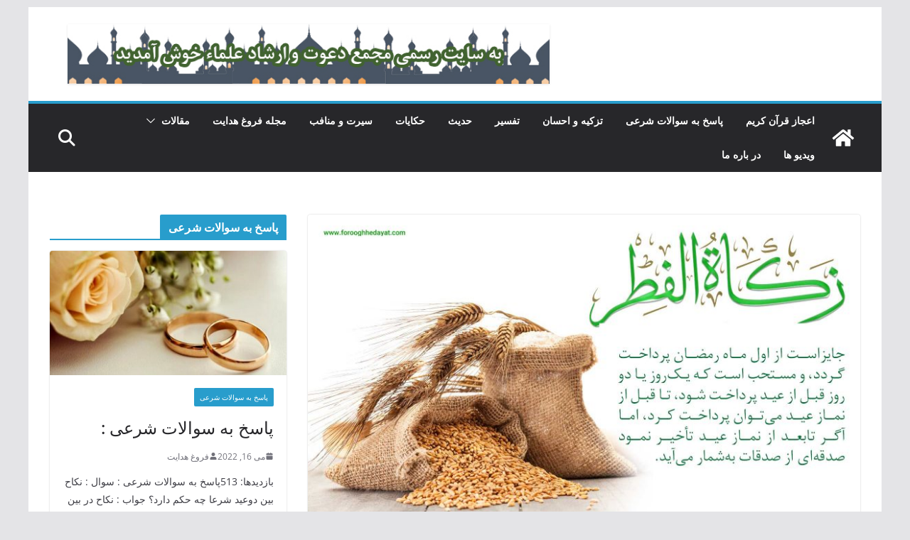

--- FILE ---
content_type: text/html; charset=UTF-8
request_url: https://forooghhedayat.com/2022/04/29/%D8%A7%D8%AD%D9%83%D8%A7%D9%85-%D8%B5%D8%AF%D9%82%D9%87-%D9%81%D8%B7%D8%B1%D9%80/
body_size: 24817
content:
		<!doctype html>
		<html dir="rtl" lang="fa-IR">
		
<head>

			<meta charset="UTF-8"/>
		<meta name="viewport" content="width=device-width, initial-scale=1">
		<link rel="profile" href="http://gmpg.org/xfn/11"/>
		
	<title>احكام صدقه فطر:ـ &#8211; فروغ هدایت</title>
<meta name='robots' content='max-image-preview:large' />
<link rel="alternate" type="application/rss+xml" title="فروغ هدایت &raquo; خوراک" href="https://forooghhedayat.com/feed/" />
<link rel="alternate" type="application/rss+xml" title="فروغ هدایت &raquo; خوراک دیدگاه‌ها" href="https://forooghhedayat.com/comments/feed/" />
<link rel="alternate" type="application/rss+xml" title="فروغ هدایت &raquo; احكام صدقه فطر:ـ خوراک دیدگاه‌ها" href="https://forooghhedayat.com/2022/04/29/%d8%a7%d8%ad%d9%83%d8%a7%d9%85-%d8%b5%d8%af%d9%82%d9%87-%d9%81%d8%b7%d8%b1%d9%80/feed/" />
<script type="text/javascript">
/* <![CDATA[ */
window._wpemojiSettings = {"baseUrl":"https:\/\/s.w.org\/images\/core\/emoji\/15.0.3\/72x72\/","ext":".png","svgUrl":"https:\/\/s.w.org\/images\/core\/emoji\/15.0.3\/svg\/","svgExt":".svg","source":{"concatemoji":"https:\/\/forooghhedayat.com\/wp-includes\/js\/wp-emoji-release.min.js?ver=6.5.7"}};
/*! This file is auto-generated */
!function(i,n){var o,s,e;function c(e){try{var t={supportTests:e,timestamp:(new Date).valueOf()};sessionStorage.setItem(o,JSON.stringify(t))}catch(e){}}function p(e,t,n){e.clearRect(0,0,e.canvas.width,e.canvas.height),e.fillText(t,0,0);var t=new Uint32Array(e.getImageData(0,0,e.canvas.width,e.canvas.height).data),r=(e.clearRect(0,0,e.canvas.width,e.canvas.height),e.fillText(n,0,0),new Uint32Array(e.getImageData(0,0,e.canvas.width,e.canvas.height).data));return t.every(function(e,t){return e===r[t]})}function u(e,t,n){switch(t){case"flag":return n(e,"\ud83c\udff3\ufe0f\u200d\u26a7\ufe0f","\ud83c\udff3\ufe0f\u200b\u26a7\ufe0f")?!1:!n(e,"\ud83c\uddfa\ud83c\uddf3","\ud83c\uddfa\u200b\ud83c\uddf3")&&!n(e,"\ud83c\udff4\udb40\udc67\udb40\udc62\udb40\udc65\udb40\udc6e\udb40\udc67\udb40\udc7f","\ud83c\udff4\u200b\udb40\udc67\u200b\udb40\udc62\u200b\udb40\udc65\u200b\udb40\udc6e\u200b\udb40\udc67\u200b\udb40\udc7f");case"emoji":return!n(e,"\ud83d\udc26\u200d\u2b1b","\ud83d\udc26\u200b\u2b1b")}return!1}function f(e,t,n){var r="undefined"!=typeof WorkerGlobalScope&&self instanceof WorkerGlobalScope?new OffscreenCanvas(300,150):i.createElement("canvas"),a=r.getContext("2d",{willReadFrequently:!0}),o=(a.textBaseline="top",a.font="600 32px Arial",{});return e.forEach(function(e){o[e]=t(a,e,n)}),o}function t(e){var t=i.createElement("script");t.src=e,t.defer=!0,i.head.appendChild(t)}"undefined"!=typeof Promise&&(o="wpEmojiSettingsSupports",s=["flag","emoji"],n.supports={everything:!0,everythingExceptFlag:!0},e=new Promise(function(e){i.addEventListener("DOMContentLoaded",e,{once:!0})}),new Promise(function(t){var n=function(){try{var e=JSON.parse(sessionStorage.getItem(o));if("object"==typeof e&&"number"==typeof e.timestamp&&(new Date).valueOf()<e.timestamp+604800&&"object"==typeof e.supportTests)return e.supportTests}catch(e){}return null}();if(!n){if("undefined"!=typeof Worker&&"undefined"!=typeof OffscreenCanvas&&"undefined"!=typeof URL&&URL.createObjectURL&&"undefined"!=typeof Blob)try{var e="postMessage("+f.toString()+"("+[JSON.stringify(s),u.toString(),p.toString()].join(",")+"));",r=new Blob([e],{type:"text/javascript"}),a=new Worker(URL.createObjectURL(r),{name:"wpTestEmojiSupports"});return void(a.onmessage=function(e){c(n=e.data),a.terminate(),t(n)})}catch(e){}c(n=f(s,u,p))}t(n)}).then(function(e){for(var t in e)n.supports[t]=e[t],n.supports.everything=n.supports.everything&&n.supports[t],"flag"!==t&&(n.supports.everythingExceptFlag=n.supports.everythingExceptFlag&&n.supports[t]);n.supports.everythingExceptFlag=n.supports.everythingExceptFlag&&!n.supports.flag,n.DOMReady=!1,n.readyCallback=function(){n.DOMReady=!0}}).then(function(){return e}).then(function(){var e;n.supports.everything||(n.readyCallback(),(e=n.source||{}).concatemoji?t(e.concatemoji):e.wpemoji&&e.twemoji&&(t(e.twemoji),t(e.wpemoji)))}))}((window,document),window._wpemojiSettings);
/* ]]> */
</script>
<style id='wp-emoji-styles-inline-css' type='text/css'>

	img.wp-smiley, img.emoji {
		display: inline !important;
		border: none !important;
		box-shadow: none !important;
		height: 1em !important;
		width: 1em !important;
		margin: 0 0.07em !important;
		vertical-align: -0.1em !important;
		background: none !important;
		padding: 0 !important;
	}
</style>
<link rel='stylesheet' id='wp-block-library-rtl-css' href='https://forooghhedayat.com/wp-includes/css/dist/block-library/style-rtl.min.css?ver=6.5.7' type='text/css' media='all' />
<style id='wp-block-library-theme-inline-css' type='text/css'>
.wp-block-audio figcaption{color:#555;font-size:13px;text-align:center}.is-dark-theme .wp-block-audio figcaption{color:#ffffffa6}.wp-block-audio{margin:0 0 1em}.wp-block-code{border:1px solid #ccc;border-radius:4px;font-family:Menlo,Consolas,monaco,monospace;padding:.8em 1em}.wp-block-embed figcaption{color:#555;font-size:13px;text-align:center}.is-dark-theme .wp-block-embed figcaption{color:#ffffffa6}.wp-block-embed{margin:0 0 1em}.blocks-gallery-caption{color:#555;font-size:13px;text-align:center}.is-dark-theme .blocks-gallery-caption{color:#ffffffa6}.wp-block-image figcaption{color:#555;font-size:13px;text-align:center}.is-dark-theme .wp-block-image figcaption{color:#ffffffa6}.wp-block-image{margin:0 0 1em}.wp-block-pullquote{border-bottom:4px solid;border-top:4px solid;color:currentColor;margin-bottom:1.75em}.wp-block-pullquote cite,.wp-block-pullquote footer,.wp-block-pullquote__citation{color:currentColor;font-size:.8125em;font-style:normal;text-transform:uppercase}.wp-block-quote{border-left:.25em solid;margin:0 0 1.75em;padding-left:1em}.wp-block-quote cite,.wp-block-quote footer{color:currentColor;font-size:.8125em;font-style:normal;position:relative}.wp-block-quote.has-text-align-right{border-left:none;border-right:.25em solid;padding-left:0;padding-right:1em}.wp-block-quote.has-text-align-center{border:none;padding-left:0}.wp-block-quote.is-large,.wp-block-quote.is-style-large,.wp-block-quote.is-style-plain{border:none}.wp-block-search .wp-block-search__label{font-weight:700}.wp-block-search__button{border:1px solid #ccc;padding:.375em .625em}:where(.wp-block-group.has-background){padding:1.25em 2.375em}.wp-block-separator.has-css-opacity{opacity:.4}.wp-block-separator{border:none;border-bottom:2px solid;margin-left:auto;margin-right:auto}.wp-block-separator.has-alpha-channel-opacity{opacity:1}.wp-block-separator:not(.is-style-wide):not(.is-style-dots){width:100px}.wp-block-separator.has-background:not(.is-style-dots){border-bottom:none;height:1px}.wp-block-separator.has-background:not(.is-style-wide):not(.is-style-dots){height:2px}.wp-block-table{margin:0 0 1em}.wp-block-table td,.wp-block-table th{word-break:normal}.wp-block-table figcaption{color:#555;font-size:13px;text-align:center}.is-dark-theme .wp-block-table figcaption{color:#ffffffa6}.wp-block-video figcaption{color:#555;font-size:13px;text-align:center}.is-dark-theme .wp-block-video figcaption{color:#ffffffa6}.wp-block-video{margin:0 0 1em}.wp-block-template-part.has-background{margin-bottom:0;margin-top:0;padding:1.25em 2.375em}
</style>
<style id='global-styles-inline-css' type='text/css'>
body{--wp--preset--color--black: #000000;--wp--preset--color--cyan-bluish-gray: #abb8c3;--wp--preset--color--white: #ffffff;--wp--preset--color--pale-pink: #f78da7;--wp--preset--color--vivid-red: #cf2e2e;--wp--preset--color--luminous-vivid-orange: #ff6900;--wp--preset--color--luminous-vivid-amber: #fcb900;--wp--preset--color--light-green-cyan: #7bdcb5;--wp--preset--color--vivid-green-cyan: #00d084;--wp--preset--color--pale-cyan-blue: #8ed1fc;--wp--preset--color--vivid-cyan-blue: #0693e3;--wp--preset--color--vivid-purple: #9b51e0;--wp--preset--gradient--vivid-cyan-blue-to-vivid-purple: linear-gradient(135deg,rgba(6,147,227,1) 0%,rgb(155,81,224) 100%);--wp--preset--gradient--light-green-cyan-to-vivid-green-cyan: linear-gradient(135deg,rgb(122,220,180) 0%,rgb(0,208,130) 100%);--wp--preset--gradient--luminous-vivid-amber-to-luminous-vivid-orange: linear-gradient(135deg,rgba(252,185,0,1) 0%,rgba(255,105,0,1) 100%);--wp--preset--gradient--luminous-vivid-orange-to-vivid-red: linear-gradient(135deg,rgba(255,105,0,1) 0%,rgb(207,46,46) 100%);--wp--preset--gradient--very-light-gray-to-cyan-bluish-gray: linear-gradient(135deg,rgb(238,238,238) 0%,rgb(169,184,195) 100%);--wp--preset--gradient--cool-to-warm-spectrum: linear-gradient(135deg,rgb(74,234,220) 0%,rgb(151,120,209) 20%,rgb(207,42,186) 40%,rgb(238,44,130) 60%,rgb(251,105,98) 80%,rgb(254,248,76) 100%);--wp--preset--gradient--blush-light-purple: linear-gradient(135deg,rgb(255,206,236) 0%,rgb(152,150,240) 100%);--wp--preset--gradient--blush-bordeaux: linear-gradient(135deg,rgb(254,205,165) 0%,rgb(254,45,45) 50%,rgb(107,0,62) 100%);--wp--preset--gradient--luminous-dusk: linear-gradient(135deg,rgb(255,203,112) 0%,rgb(199,81,192) 50%,rgb(65,88,208) 100%);--wp--preset--gradient--pale-ocean: linear-gradient(135deg,rgb(255,245,203) 0%,rgb(182,227,212) 50%,rgb(51,167,181) 100%);--wp--preset--gradient--electric-grass: linear-gradient(135deg,rgb(202,248,128) 0%,rgb(113,206,126) 100%);--wp--preset--gradient--midnight: linear-gradient(135deg,rgb(2,3,129) 0%,rgb(40,116,252) 100%);--wp--preset--font-size--small: 13px;--wp--preset--font-size--medium: 20px;--wp--preset--font-size--large: 36px;--wp--preset--font-size--x-large: 42px;--wp--preset--spacing--20: 0.44rem;--wp--preset--spacing--30: 0.67rem;--wp--preset--spacing--40: 1rem;--wp--preset--spacing--50: 1.5rem;--wp--preset--spacing--60: 2.25rem;--wp--preset--spacing--70: 3.38rem;--wp--preset--spacing--80: 5.06rem;--wp--preset--shadow--natural: 6px 6px 9px rgba(0, 0, 0, 0.2);--wp--preset--shadow--deep: 12px 12px 50px rgba(0, 0, 0, 0.4);--wp--preset--shadow--sharp: 6px 6px 0px rgba(0, 0, 0, 0.2);--wp--preset--shadow--outlined: 6px 6px 0px -3px rgba(255, 255, 255, 1), 6px 6px rgba(0, 0, 0, 1);--wp--preset--shadow--crisp: 6px 6px 0px rgba(0, 0, 0, 1);}body { margin: 0; }.wp-site-blocks > .alignleft { float: left; margin-right: 2em; }.wp-site-blocks > .alignright { float: right; margin-left: 2em; }.wp-site-blocks > .aligncenter { justify-content: center; margin-left: auto; margin-right: auto; }:where(.wp-site-blocks) > * { margin-block-start: 24px; margin-block-end: 0; }:where(.wp-site-blocks) > :first-child:first-child { margin-block-start: 0; }:where(.wp-site-blocks) > :last-child:last-child { margin-block-end: 0; }body { --wp--style--block-gap: 24px; }:where(body .is-layout-flow)  > :first-child:first-child{margin-block-start: 0;}:where(body .is-layout-flow)  > :last-child:last-child{margin-block-end: 0;}:where(body .is-layout-flow)  > *{margin-block-start: 24px;margin-block-end: 0;}:where(body .is-layout-constrained)  > :first-child:first-child{margin-block-start: 0;}:where(body .is-layout-constrained)  > :last-child:last-child{margin-block-end: 0;}:where(body .is-layout-constrained)  > *{margin-block-start: 24px;margin-block-end: 0;}:where(body .is-layout-flex) {gap: 24px;}:where(body .is-layout-grid) {gap: 24px;}body .is-layout-flow > .alignleft{float: left;margin-inline-start: 0;margin-inline-end: 2em;}body .is-layout-flow > .alignright{float: right;margin-inline-start: 2em;margin-inline-end: 0;}body .is-layout-flow > .aligncenter{margin-left: auto !important;margin-right: auto !important;}body .is-layout-constrained > .alignleft{float: left;margin-inline-start: 0;margin-inline-end: 2em;}body .is-layout-constrained > .alignright{float: right;margin-inline-start: 2em;margin-inline-end: 0;}body .is-layout-constrained > .aligncenter{margin-left: auto !important;margin-right: auto !important;}body .is-layout-constrained > :where(:not(.alignleft):not(.alignright):not(.alignfull)){margin-left: auto !important;margin-right: auto !important;}body .is-layout-flex{display: flex;}body .is-layout-flex{flex-wrap: wrap;align-items: center;}body .is-layout-flex > *{margin: 0;}body .is-layout-grid{display: grid;}body .is-layout-grid > *{margin: 0;}body{padding-top: 0px;padding-right: 0px;padding-bottom: 0px;padding-left: 0px;}a:where(:not(.wp-element-button)){text-decoration: underline;}.wp-element-button, .wp-block-button__link{background-color: #32373c;border-width: 0;color: #fff;font-family: inherit;font-size: inherit;line-height: inherit;padding: calc(0.667em + 2px) calc(1.333em + 2px);text-decoration: none;}.has-black-color{color: var(--wp--preset--color--black) !important;}.has-cyan-bluish-gray-color{color: var(--wp--preset--color--cyan-bluish-gray) !important;}.has-white-color{color: var(--wp--preset--color--white) !important;}.has-pale-pink-color{color: var(--wp--preset--color--pale-pink) !important;}.has-vivid-red-color{color: var(--wp--preset--color--vivid-red) !important;}.has-luminous-vivid-orange-color{color: var(--wp--preset--color--luminous-vivid-orange) !important;}.has-luminous-vivid-amber-color{color: var(--wp--preset--color--luminous-vivid-amber) !important;}.has-light-green-cyan-color{color: var(--wp--preset--color--light-green-cyan) !important;}.has-vivid-green-cyan-color{color: var(--wp--preset--color--vivid-green-cyan) !important;}.has-pale-cyan-blue-color{color: var(--wp--preset--color--pale-cyan-blue) !important;}.has-vivid-cyan-blue-color{color: var(--wp--preset--color--vivid-cyan-blue) !important;}.has-vivid-purple-color{color: var(--wp--preset--color--vivid-purple) !important;}.has-black-background-color{background-color: var(--wp--preset--color--black) !important;}.has-cyan-bluish-gray-background-color{background-color: var(--wp--preset--color--cyan-bluish-gray) !important;}.has-white-background-color{background-color: var(--wp--preset--color--white) !important;}.has-pale-pink-background-color{background-color: var(--wp--preset--color--pale-pink) !important;}.has-vivid-red-background-color{background-color: var(--wp--preset--color--vivid-red) !important;}.has-luminous-vivid-orange-background-color{background-color: var(--wp--preset--color--luminous-vivid-orange) !important;}.has-luminous-vivid-amber-background-color{background-color: var(--wp--preset--color--luminous-vivid-amber) !important;}.has-light-green-cyan-background-color{background-color: var(--wp--preset--color--light-green-cyan) !important;}.has-vivid-green-cyan-background-color{background-color: var(--wp--preset--color--vivid-green-cyan) !important;}.has-pale-cyan-blue-background-color{background-color: var(--wp--preset--color--pale-cyan-blue) !important;}.has-vivid-cyan-blue-background-color{background-color: var(--wp--preset--color--vivid-cyan-blue) !important;}.has-vivid-purple-background-color{background-color: var(--wp--preset--color--vivid-purple) !important;}.has-black-border-color{border-color: var(--wp--preset--color--black) !important;}.has-cyan-bluish-gray-border-color{border-color: var(--wp--preset--color--cyan-bluish-gray) !important;}.has-white-border-color{border-color: var(--wp--preset--color--white) !important;}.has-pale-pink-border-color{border-color: var(--wp--preset--color--pale-pink) !important;}.has-vivid-red-border-color{border-color: var(--wp--preset--color--vivid-red) !important;}.has-luminous-vivid-orange-border-color{border-color: var(--wp--preset--color--luminous-vivid-orange) !important;}.has-luminous-vivid-amber-border-color{border-color: var(--wp--preset--color--luminous-vivid-amber) !important;}.has-light-green-cyan-border-color{border-color: var(--wp--preset--color--light-green-cyan) !important;}.has-vivid-green-cyan-border-color{border-color: var(--wp--preset--color--vivid-green-cyan) !important;}.has-pale-cyan-blue-border-color{border-color: var(--wp--preset--color--pale-cyan-blue) !important;}.has-vivid-cyan-blue-border-color{border-color: var(--wp--preset--color--vivid-cyan-blue) !important;}.has-vivid-purple-border-color{border-color: var(--wp--preset--color--vivid-purple) !important;}.has-vivid-cyan-blue-to-vivid-purple-gradient-background{background: var(--wp--preset--gradient--vivid-cyan-blue-to-vivid-purple) !important;}.has-light-green-cyan-to-vivid-green-cyan-gradient-background{background: var(--wp--preset--gradient--light-green-cyan-to-vivid-green-cyan) !important;}.has-luminous-vivid-amber-to-luminous-vivid-orange-gradient-background{background: var(--wp--preset--gradient--luminous-vivid-amber-to-luminous-vivid-orange) !important;}.has-luminous-vivid-orange-to-vivid-red-gradient-background{background: var(--wp--preset--gradient--luminous-vivid-orange-to-vivid-red) !important;}.has-very-light-gray-to-cyan-bluish-gray-gradient-background{background: var(--wp--preset--gradient--very-light-gray-to-cyan-bluish-gray) !important;}.has-cool-to-warm-spectrum-gradient-background{background: var(--wp--preset--gradient--cool-to-warm-spectrum) !important;}.has-blush-light-purple-gradient-background{background: var(--wp--preset--gradient--blush-light-purple) !important;}.has-blush-bordeaux-gradient-background{background: var(--wp--preset--gradient--blush-bordeaux) !important;}.has-luminous-dusk-gradient-background{background: var(--wp--preset--gradient--luminous-dusk) !important;}.has-pale-ocean-gradient-background{background: var(--wp--preset--gradient--pale-ocean) !important;}.has-electric-grass-gradient-background{background: var(--wp--preset--gradient--electric-grass) !important;}.has-midnight-gradient-background{background: var(--wp--preset--gradient--midnight) !important;}.has-small-font-size{font-size: var(--wp--preset--font-size--small) !important;}.has-medium-font-size{font-size: var(--wp--preset--font-size--medium) !important;}.has-large-font-size{font-size: var(--wp--preset--font-size--large) !important;}.has-x-large-font-size{font-size: var(--wp--preset--font-size--x-large) !important;}
.wp-block-navigation a:where(:not(.wp-element-button)){color: inherit;}
.wp-block-pullquote{font-size: 1.5em;line-height: 1.6;}
</style>
<link rel='stylesheet' id='colormag_style-rtl-css' href='https://forooghhedayat.com/wp-content/themes/colormag/style-rtl.css?ver=4.0.9' type='text/css' media='all' />
<style id='colormag_style-inline-css' type='text/css'>
.colormag-button,
			blockquote, button,
			input[type=reset],
			input[type=button],
			input[type=submit],
			.cm-home-icon.front_page_on,
			.cm-post-categories a,
			.cm-primary-nav ul li ul li:hover,
			.cm-primary-nav ul li.current-menu-item,
			.cm-primary-nav ul li.current_page_ancestor,
			.cm-primary-nav ul li.current-menu-ancestor,
			.cm-primary-nav ul li.current_page_item,
			.cm-primary-nav ul li:hover,
			.cm-primary-nav ul li.focus,
			.cm-mobile-nav li a:hover,
			.colormag-header-clean #cm-primary-nav .cm-menu-toggle:hover,
			.cm-header .cm-mobile-nav li:hover,
			.cm-header .cm-mobile-nav li.current-page-ancestor,
			.cm-header .cm-mobile-nav li.current-menu-ancestor,
			.cm-header .cm-mobile-nav li.current-page-item,
			.cm-header .cm-mobile-nav li.current-menu-item,
			.cm-primary-nav ul li.focus > a,
			.cm-layout-2 .cm-primary-nav ul ul.sub-menu li.focus > a,
			.cm-mobile-nav .current-menu-item>a, .cm-mobile-nav .current_page_item>a,
			.colormag-header-clean .cm-mobile-nav li:hover > a,
			.colormag-header-clean .cm-mobile-nav li.current-page-ancestor > a,
			.colormag-header-clean .cm-mobile-nav li.current-menu-ancestor > a,
			.colormag-header-clean .cm-mobile-nav li.current-page-item > a,
			.colormag-header-clean .cm-mobile-nav li.current-menu-item > a,
			.fa.search-top:hover,
			.widget_call_to_action .btn--primary,
			.colormag-footer--classic .cm-footer-cols .cm-row .cm-widget-title span::before,
			.colormag-footer--classic-bordered .cm-footer-cols .cm-row .cm-widget-title span::before,
			.cm-featured-posts .cm-widget-title span,
			.cm-featured-category-slider-widget .cm-slide-content .cm-entry-header-meta .cm-post-categories a,
			.cm-highlighted-posts .cm-post-content .cm-entry-header-meta .cm-post-categories a,
			.cm-category-slide-next, .cm-category-slide-prev, .slide-next,
			.slide-prev, .cm-tabbed-widget ul li, .cm-posts .wp-pagenavi .current,
			.cm-posts .wp-pagenavi a:hover, .cm-secondary .cm-widget-title span,
			.cm-posts .post .cm-post-content .cm-entry-header-meta .cm-post-categories a,
			.cm-page-header .cm-page-title span, .entry-meta .post-format i,
			.format-link .cm-entry-summary a, .cm-entry-button, .infinite-scroll .tg-infinite-scroll,
			.no-more-post-text, .pagination span,
			.comments-area .comment-author-link span,
			.cm-footer-cols .cm-row .cm-widget-title span,
			.advertisement_above_footer .cm-widget-title span,
			.error, .cm-primary .cm-widget-title span,
			.related-posts-wrapper.style-three .cm-post-content .cm-entry-title a:hover:before,
			.cm-slider-area .cm-widget-title span,
			.cm-beside-slider-widget .cm-widget-title span,
			.top-full-width-sidebar .cm-widget-title span,
			.wp-block-quote, .wp-block-quote.is-style-large,
			.wp-block-quote.has-text-align-right,
			.cm-error-404 .cm-btn, .widget .wp-block-heading, .wp-block-search button,
			.widget a::before, .cm-post-date a::before,
			.byline a::before,
			.colormag-footer--classic-bordered .cm-widget-title::before,
			.wp-block-button__link,
			#cm-tertiary .cm-widget-title span,
			.link-pagination .post-page-numbers.current,
			.wp-block-query-pagination-numbers .page-numbers.current,
			.wp-element-button,
			.wp-block-button .wp-block-button__link,
			.wp-element-button,
			.cm-layout-2 .cm-primary-nav ul ul.sub-menu li:hover,
			.cm-layout-2 .cm-primary-nav ul ul.sub-menu li.current-menu-ancestor,
			.cm-layout-2 .cm-primary-nav ul ul.sub-menu li.current-menu-item,
			.cm-layout-2 .cm-primary-nav ul ul.sub-menu li.focus,
			.search-wrap button,
			.page-numbers .current,
			.cm-footer-builder .cm-widget-title span,
			.wp-block-search .wp-element-button:hover{background-color:#289dcc;}a,
			.cm-layout-2 #cm-primary-nav .fa.search-top:hover,
			.cm-layout-2 #cm-primary-nav.cm-mobile-nav .cm-random-post a:hover .fa-random,
			.cm-layout-2 #cm-primary-nav.cm-primary-nav .cm-random-post a:hover .fa-random,
			.cm-layout-2 .breaking-news .newsticker a:hover,
			.cm-layout-2 .cm-primary-nav ul li.current-menu-item > a,
			.cm-layout-2 .cm-primary-nav ul li.current_page_item > a,
			.cm-layout-2 .cm-primary-nav ul li:hover > a,
			.cm-layout-2 .cm-primary-nav ul li.focus > a
			.dark-skin .cm-layout-2-style-1 #cm-primary-nav.cm-primary-nav .cm-home-icon:hover .fa,
			.byline a:hover, .comments a:hover, .cm-edit-link a:hover, .cm-post-date a:hover,
			.social-links:not(.cm-header-actions .social-links) i.fa:hover, .cm-tag-links a:hover,
			.colormag-header-clean .social-links li:hover i.fa, .cm-layout-2-style-1 .social-links li:hover i.fa,
			.colormag-header-clean .breaking-news .newsticker a:hover, .widget_featured_posts .article-content .cm-entry-title a:hover,
			.widget_featured_slider .slide-content .cm-below-entry-meta .byline a:hover,
			.widget_featured_slider .slide-content .cm-below-entry-meta .comments a:hover,
			.widget_featured_slider .slide-content .cm-below-entry-meta .cm-post-date a:hover,
			.widget_featured_slider .slide-content .cm-entry-title a:hover,
			.widget_block_picture_news.widget_featured_posts .article-content .cm-entry-title a:hover,
			.widget_highlighted_posts .article-content .cm-below-entry-meta .byline a:hover,
			.widget_highlighted_posts .article-content .cm-below-entry-meta .comments a:hover,
			.widget_highlighted_posts .article-content .cm-below-entry-meta .cm-post-date a:hover,
			.widget_highlighted_posts .article-content .cm-entry-title a:hover, i.fa-arrow-up, i.fa-arrow-down,
			.cm-site-title a, #content .post .article-content .cm-entry-title a:hover, .entry-meta .byline i,
			.entry-meta .cat-links i, .entry-meta a, .post .cm-entry-title a:hover, .search .cm-entry-title a:hover,
			.entry-meta .comments-link a:hover, .entry-meta .cm-edit-link a:hover, .entry-meta .cm-post-date a:hover,
			.entry-meta .cm-tag-links a:hover, .single #content .tags a:hover, .count, .next a:hover, .previous a:hover,
			.related-posts-main-title .fa, .single-related-posts .article-content .cm-entry-title a:hover,
			.pagination a span:hover,
			#content .comments-area a.comment-cm-edit-link:hover, #content .comments-area a.comment-permalink:hover,
			#content .comments-area article header cite a:hover, .comments-area .comment-author-link a:hover,
			.comment .comment-reply-link:hover,
			.nav-next a, .nav-previous a,
			#cm-footer .cm-footer-menu ul li a:hover,
			.cm-footer-cols .cm-row a:hover, a#scroll-up i, .related-posts-wrapper-flyout .cm-entry-title a:hover,
			.human-diff-time .human-diff-time-display:hover,
			.cm-layout-2-style-1 #cm-primary-nav .fa:hover,
			.cm-footer-bar a,
			.cm-post-date a:hover,
			.cm-author a:hover,
			.cm-comments-link a:hover,
			.cm-tag-links a:hover,
			.cm-edit-link a:hover,
			.cm-footer-bar .copyright a,
			.cm-featured-posts .cm-entry-title a:hover,
			.cm-posts .post .cm-post-content .cm-entry-title a:hover,
			.cm-posts .post .single-title-above .cm-entry-title a:hover,
			.cm-layout-2 .cm-primary-nav ul li:hover > a,
			.cm-layout-2 #cm-primary-nav .fa:hover,
			.cm-entry-title a:hover,
			button:hover, input[type="button"]:hover,
			input[type="reset"]:hover,
			input[type="submit"]:hover,
			.wp-block-button .wp-block-button__link:hover,
			.cm-button:hover,
			.wp-element-button:hover,
			li.product .added_to_cart:hover,
			.comments-area .comment-permalink:hover,
			.cm-footer-bar-area .cm-footer-bar__2 a{color:#289dcc;}#cm-primary-nav,
			.cm-contained .cm-header-2 .cm-row, .cm-header-builder.cm-full-width .cm-main-header .cm-header-bottom-row{border-top-color:#289dcc;}.cm-layout-2 #cm-primary-nav,
			.cm-layout-2 .cm-primary-nav ul ul.sub-menu li:hover,
			.cm-layout-2 .cm-primary-nav ul > li:hover > a,
			.cm-layout-2 .cm-primary-nav ul > li.current-menu-item > a,
			.cm-layout-2 .cm-primary-nav ul > li.current-menu-ancestor > a,
			.cm-layout-2 .cm-primary-nav ul ul.sub-menu li.current-menu-ancestor,
			.cm-layout-2 .cm-primary-nav ul ul.sub-menu li.current-menu-item,
			.cm-layout-2 .cm-primary-nav ul ul.sub-menu li.focus,
			cm-layout-2 .cm-primary-nav ul ul.sub-menu li.current-menu-ancestor,
			cm-layout-2 .cm-primary-nav ul ul.sub-menu li.current-menu-item,
			cm-layout-2 #cm-primary-nav .cm-menu-toggle:hover,
			cm-layout-2 #cm-primary-nav.cm-mobile-nav .cm-menu-toggle,
			cm-layout-2 .cm-primary-nav ul > li:hover > a,
			cm-layout-2 .cm-primary-nav ul > li.current-menu-item > a,
			cm-layout-2 .cm-primary-nav ul > li.current-menu-ancestor > a,
			.cm-layout-2 .cm-primary-nav ul li.focus > a, .pagination a span:hover,
			.cm-error-404 .cm-btn,
			.single-post .cm-post-categories a::after,
			.widget .block-title,
			.cm-layout-2 .cm-primary-nav ul li.focus > a,
			button,
			input[type="button"],
			input[type="reset"],
			input[type="submit"],
			.wp-block-button .wp-block-button__link,
			.cm-button,
			.wp-element-button,
			li.product .added_to_cart{border-color:#289dcc;}.cm-secondary .cm-widget-title,
			#cm-tertiary .cm-widget-title,
			.widget_featured_posts .widget-title,
			#secondary .widget-title,
			#cm-tertiary .widget-title,
			.cm-page-header .cm-page-title,
			.cm-footer-cols .cm-row .widget-title,
			.advertisement_above_footer .widget-title,
			#primary .widget-title,
			.widget_slider_area .widget-title,
			.widget_beside_slider .widget-title,
			.top-full-width-sidebar .widget-title,
			.cm-footer-cols .cm-row .cm-widget-title,
			.cm-footer-bar .copyright a,
			.cm-layout-2.cm-layout-2-style-2 #cm-primary-nav,
			.cm-layout-2 .cm-primary-nav ul > li:hover > a,
			.cm-footer-builder .cm-widget-title,
			.cm-layout-2 .cm-primary-nav ul > li.current-menu-item > a{border-bottom-color:#289dcc;}@media screen and (min-width: 992px) {.cm-primary{width:70%;}}body{background-position:;background-attachment:fixed;}.cm-header .cm-menu-toggle svg,
			.cm-header .cm-menu-toggle svg{fill:#fff;}.cm-footer-bar-area .cm-footer-bar__2 a{color:#207daf;}.colormag-button,
			blockquote, button,
			input[type=reset],
			input[type=button],
			input[type=submit],
			.cm-home-icon.front_page_on,
			.cm-post-categories a,
			.cm-primary-nav ul li ul li:hover,
			.cm-primary-nav ul li.current-menu-item,
			.cm-primary-nav ul li.current_page_ancestor,
			.cm-primary-nav ul li.current-menu-ancestor,
			.cm-primary-nav ul li.current_page_item,
			.cm-primary-nav ul li:hover,
			.cm-primary-nav ul li.focus,
			.cm-mobile-nav li a:hover,
			.colormag-header-clean #cm-primary-nav .cm-menu-toggle:hover,
			.cm-header .cm-mobile-nav li:hover,
			.cm-header .cm-mobile-nav li.current-page-ancestor,
			.cm-header .cm-mobile-nav li.current-menu-ancestor,
			.cm-header .cm-mobile-nav li.current-page-item,
			.cm-header .cm-mobile-nav li.current-menu-item,
			.cm-primary-nav ul li.focus > a,
			.cm-layout-2 .cm-primary-nav ul ul.sub-menu li.focus > a,
			.cm-mobile-nav .current-menu-item>a, .cm-mobile-nav .current_page_item>a,
			.colormag-header-clean .cm-mobile-nav li:hover > a,
			.colormag-header-clean .cm-mobile-nav li.current-page-ancestor > a,
			.colormag-header-clean .cm-mobile-nav li.current-menu-ancestor > a,
			.colormag-header-clean .cm-mobile-nav li.current-page-item > a,
			.colormag-header-clean .cm-mobile-nav li.current-menu-item > a,
			.fa.search-top:hover,
			.widget_call_to_action .btn--primary,
			.colormag-footer--classic .cm-footer-cols .cm-row .cm-widget-title span::before,
			.colormag-footer--classic-bordered .cm-footer-cols .cm-row .cm-widget-title span::before,
			.cm-featured-posts .cm-widget-title span,
			.cm-featured-category-slider-widget .cm-slide-content .cm-entry-header-meta .cm-post-categories a,
			.cm-highlighted-posts .cm-post-content .cm-entry-header-meta .cm-post-categories a,
			.cm-category-slide-next, .cm-category-slide-prev, .slide-next,
			.slide-prev, .cm-tabbed-widget ul li, .cm-posts .wp-pagenavi .current,
			.cm-posts .wp-pagenavi a:hover, .cm-secondary .cm-widget-title span,
			.cm-posts .post .cm-post-content .cm-entry-header-meta .cm-post-categories a,
			.cm-page-header .cm-page-title span, .entry-meta .post-format i,
			.format-link .cm-entry-summary a, .cm-entry-button, .infinite-scroll .tg-infinite-scroll,
			.no-more-post-text, .pagination span,
			.comments-area .comment-author-link span,
			.cm-footer-cols .cm-row .cm-widget-title span,
			.advertisement_above_footer .cm-widget-title span,
			.error, .cm-primary .cm-widget-title span,
			.related-posts-wrapper.style-three .cm-post-content .cm-entry-title a:hover:before,
			.cm-slider-area .cm-widget-title span,
			.cm-beside-slider-widget .cm-widget-title span,
			.top-full-width-sidebar .cm-widget-title span,
			.wp-block-quote, .wp-block-quote.is-style-large,
			.wp-block-quote.has-text-align-right,
			.cm-error-404 .cm-btn, .widget .wp-block-heading, .wp-block-search button,
			.widget a::before, .cm-post-date a::before,
			.byline a::before,
			.colormag-footer--classic-bordered .cm-widget-title::before,
			.wp-block-button__link,
			#cm-tertiary .cm-widget-title span,
			.link-pagination .post-page-numbers.current,
			.wp-block-query-pagination-numbers .page-numbers.current,
			.wp-element-button,
			.wp-block-button .wp-block-button__link,
			.wp-element-button,
			.cm-layout-2 .cm-primary-nav ul ul.sub-menu li:hover,
			.cm-layout-2 .cm-primary-nav ul ul.sub-menu li.current-menu-ancestor,
			.cm-layout-2 .cm-primary-nav ul ul.sub-menu li.current-menu-item,
			.cm-layout-2 .cm-primary-nav ul ul.sub-menu li.focus,
			.search-wrap button,
			.page-numbers .current,
			.cm-footer-builder .cm-widget-title span,
			.wp-block-search .wp-element-button:hover{background-color:#289dcc;}a,
			.cm-layout-2 #cm-primary-nav .fa.search-top:hover,
			.cm-layout-2 #cm-primary-nav.cm-mobile-nav .cm-random-post a:hover .fa-random,
			.cm-layout-2 #cm-primary-nav.cm-primary-nav .cm-random-post a:hover .fa-random,
			.cm-layout-2 .breaking-news .newsticker a:hover,
			.cm-layout-2 .cm-primary-nav ul li.current-menu-item > a,
			.cm-layout-2 .cm-primary-nav ul li.current_page_item > a,
			.cm-layout-2 .cm-primary-nav ul li:hover > a,
			.cm-layout-2 .cm-primary-nav ul li.focus > a
			.dark-skin .cm-layout-2-style-1 #cm-primary-nav.cm-primary-nav .cm-home-icon:hover .fa,
			.byline a:hover, .comments a:hover, .cm-edit-link a:hover, .cm-post-date a:hover,
			.social-links:not(.cm-header-actions .social-links) i.fa:hover, .cm-tag-links a:hover,
			.colormag-header-clean .social-links li:hover i.fa, .cm-layout-2-style-1 .social-links li:hover i.fa,
			.colormag-header-clean .breaking-news .newsticker a:hover, .widget_featured_posts .article-content .cm-entry-title a:hover,
			.widget_featured_slider .slide-content .cm-below-entry-meta .byline a:hover,
			.widget_featured_slider .slide-content .cm-below-entry-meta .comments a:hover,
			.widget_featured_slider .slide-content .cm-below-entry-meta .cm-post-date a:hover,
			.widget_featured_slider .slide-content .cm-entry-title a:hover,
			.widget_block_picture_news.widget_featured_posts .article-content .cm-entry-title a:hover,
			.widget_highlighted_posts .article-content .cm-below-entry-meta .byline a:hover,
			.widget_highlighted_posts .article-content .cm-below-entry-meta .comments a:hover,
			.widget_highlighted_posts .article-content .cm-below-entry-meta .cm-post-date a:hover,
			.widget_highlighted_posts .article-content .cm-entry-title a:hover, i.fa-arrow-up, i.fa-arrow-down,
			.cm-site-title a, #content .post .article-content .cm-entry-title a:hover, .entry-meta .byline i,
			.entry-meta .cat-links i, .entry-meta a, .post .cm-entry-title a:hover, .search .cm-entry-title a:hover,
			.entry-meta .comments-link a:hover, .entry-meta .cm-edit-link a:hover, .entry-meta .cm-post-date a:hover,
			.entry-meta .cm-tag-links a:hover, .single #content .tags a:hover, .count, .next a:hover, .previous a:hover,
			.related-posts-main-title .fa, .single-related-posts .article-content .cm-entry-title a:hover,
			.pagination a span:hover,
			#content .comments-area a.comment-cm-edit-link:hover, #content .comments-area a.comment-permalink:hover,
			#content .comments-area article header cite a:hover, .comments-area .comment-author-link a:hover,
			.comment .comment-reply-link:hover,
			.nav-next a, .nav-previous a,
			#cm-footer .cm-footer-menu ul li a:hover,
			.cm-footer-cols .cm-row a:hover, a#scroll-up i, .related-posts-wrapper-flyout .cm-entry-title a:hover,
			.human-diff-time .human-diff-time-display:hover,
			.cm-layout-2-style-1 #cm-primary-nav .fa:hover,
			.cm-footer-bar a,
			.cm-post-date a:hover,
			.cm-author a:hover,
			.cm-comments-link a:hover,
			.cm-tag-links a:hover,
			.cm-edit-link a:hover,
			.cm-footer-bar .copyright a,
			.cm-featured-posts .cm-entry-title a:hover,
			.cm-posts .post .cm-post-content .cm-entry-title a:hover,
			.cm-posts .post .single-title-above .cm-entry-title a:hover,
			.cm-layout-2 .cm-primary-nav ul li:hover > a,
			.cm-layout-2 #cm-primary-nav .fa:hover,
			.cm-entry-title a:hover,
			button:hover, input[type="button"]:hover,
			input[type="reset"]:hover,
			input[type="submit"]:hover,
			.wp-block-button .wp-block-button__link:hover,
			.cm-button:hover,
			.wp-element-button:hover,
			li.product .added_to_cart:hover,
			.comments-area .comment-permalink:hover,
			.cm-footer-bar-area .cm-footer-bar__2 a{color:#289dcc;}#cm-primary-nav,
			.cm-contained .cm-header-2 .cm-row, .cm-header-builder.cm-full-width .cm-main-header .cm-header-bottom-row{border-top-color:#289dcc;}.cm-layout-2 #cm-primary-nav,
			.cm-layout-2 .cm-primary-nav ul ul.sub-menu li:hover,
			.cm-layout-2 .cm-primary-nav ul > li:hover > a,
			.cm-layout-2 .cm-primary-nav ul > li.current-menu-item > a,
			.cm-layout-2 .cm-primary-nav ul > li.current-menu-ancestor > a,
			.cm-layout-2 .cm-primary-nav ul ul.sub-menu li.current-menu-ancestor,
			.cm-layout-2 .cm-primary-nav ul ul.sub-menu li.current-menu-item,
			.cm-layout-2 .cm-primary-nav ul ul.sub-menu li.focus,
			cm-layout-2 .cm-primary-nav ul ul.sub-menu li.current-menu-ancestor,
			cm-layout-2 .cm-primary-nav ul ul.sub-menu li.current-menu-item,
			cm-layout-2 #cm-primary-nav .cm-menu-toggle:hover,
			cm-layout-2 #cm-primary-nav.cm-mobile-nav .cm-menu-toggle,
			cm-layout-2 .cm-primary-nav ul > li:hover > a,
			cm-layout-2 .cm-primary-nav ul > li.current-menu-item > a,
			cm-layout-2 .cm-primary-nav ul > li.current-menu-ancestor > a,
			.cm-layout-2 .cm-primary-nav ul li.focus > a, .pagination a span:hover,
			.cm-error-404 .cm-btn,
			.single-post .cm-post-categories a::after,
			.widget .block-title,
			.cm-layout-2 .cm-primary-nav ul li.focus > a,
			button,
			input[type="button"],
			input[type="reset"],
			input[type="submit"],
			.wp-block-button .wp-block-button__link,
			.cm-button,
			.wp-element-button,
			li.product .added_to_cart{border-color:#289dcc;}.cm-secondary .cm-widget-title,
			#cm-tertiary .cm-widget-title,
			.widget_featured_posts .widget-title,
			#secondary .widget-title,
			#cm-tertiary .widget-title,
			.cm-page-header .cm-page-title,
			.cm-footer-cols .cm-row .widget-title,
			.advertisement_above_footer .widget-title,
			#primary .widget-title,
			.widget_slider_area .widget-title,
			.widget_beside_slider .widget-title,
			.top-full-width-sidebar .widget-title,
			.cm-footer-cols .cm-row .cm-widget-title,
			.cm-footer-bar .copyright a,
			.cm-layout-2.cm-layout-2-style-2 #cm-primary-nav,
			.cm-layout-2 .cm-primary-nav ul > li:hover > a,
			.cm-footer-builder .cm-widget-title,
			.cm-layout-2 .cm-primary-nav ul > li.current-menu-item > a{border-bottom-color:#289dcc;}@media screen and (min-width: 992px) {.cm-primary{width:70%;}}body{background-position:;background-attachment:fixed;}.cm-header .cm-menu-toggle svg,
			.cm-header .cm-menu-toggle svg{fill:#fff;}.cm-footer-bar-area .cm-footer-bar__2 a{color:#207daf;}:root{--top-grid-columns: 4;
			--main-grid-columns: 4;
			--bottom-grid-columns: 2;
			} :root{--colormag-color-1: #eaf3fb;--colormag-color-2: #bfdcf3;--colormag-color-3: #94c4eb;--colormag-color-4: #6aace2;--colormag-color-5: #257bc1;--colormag-color-6: #1d6096;--colormag-color-7: #15446b;--colormag-color-8: #0c2941;--colormag-color-9: #040e16;}.mzb-featured-posts, .mzb-social-icon, .mzb-featured-categories, .mzb-social-icons-insert{--color--light--primary:rgba(40,157,204,0.1);}body{--color--light--primary:#289dcc;--color--primary:#289dcc;}
</style>
<link rel='stylesheet' id='font-awesome-all-css' href='https://forooghhedayat.com/wp-content/themes/colormag/inc/customizer/customind/assets/fontawesome/v6/css/all.min.css?ver=6.2.4' type='text/css' media='all' />
<link rel='stylesheet' id='colormag-featured-image-popup-css-css' href='https://forooghhedayat.com/wp-content/themes/colormag/assets/js/magnific-popup/magnific-popup.min.css?ver=4.0.9' type='text/css' media='all' />
<link rel='stylesheet' id='font-awesome-4-css' href='https://forooghhedayat.com/wp-content/themes/colormag/assets/library/font-awesome/css/v4-shims.min.css?ver=4.7.0' type='text/css' media='all' />
<link rel='stylesheet' id='font-awesome-solid-css' href='https://forooghhedayat.com/wp-content/themes/colormag/assets/library/font-awesome/css/solid.min.css?ver=6.2.4' type='text/css' media='all' />
<script type="text/javascript" src="https://forooghhedayat.com/wp-includes/js/jquery/jquery.min.js?ver=3.7.1" id="jquery-core-js"></script>
<script type="text/javascript" src="https://forooghhedayat.com/wp-includes/js/jquery/jquery-migrate.min.js?ver=3.4.1" id="jquery-migrate-js"></script>
<!--[if lte IE 8]>
<script type="text/javascript" src="https://forooghhedayat.com/wp-content/themes/colormag/assets/js/html5shiv.min.js?ver=4.0.9" id="html5-js"></script>
<![endif]-->
<link rel="https://api.w.org/" href="https://forooghhedayat.com/wp-json/" /><link rel="alternate" type="application/json" href="https://forooghhedayat.com/wp-json/wp/v2/posts/3361" /><link rel="EditURI" type="application/rsd+xml" title="RSD" href="https://forooghhedayat.com/xmlrpc.php?rsd" />
<link rel="stylesheet" href="https://forooghhedayat.com/wp-content/themes/colormag/rtl.css" type="text/css" media="screen" /><meta name="generator" content="WordPress 6.5.7" />
<link rel="canonical" href="https://forooghhedayat.com/2022/04/29/%d8%a7%d8%ad%d9%83%d8%a7%d9%85-%d8%b5%d8%af%d9%82%d9%87-%d9%81%d8%b7%d8%b1%d9%80/" />
<link rel='shortlink' href='https://forooghhedayat.com/?p=3361' />
<link rel="alternate" type="application/json+oembed" href="https://forooghhedayat.com/wp-json/oembed/1.0/embed?url=https%3A%2F%2Fforooghhedayat.com%2F2022%2F04%2F29%2F%25d8%25a7%25d8%25ad%25d9%2583%25d8%25a7%25d9%2585-%25d8%25b5%25d8%25af%25d9%2582%25d9%2587-%25d9%2581%25d8%25b7%25d8%25b1%25d9%2580%2F" />
<link rel="alternate" type="text/xml+oembed" href="https://forooghhedayat.com/wp-json/oembed/1.0/embed?url=https%3A%2F%2Fforooghhedayat.com%2F2022%2F04%2F29%2F%25d8%25a7%25d8%25ad%25d9%2583%25d8%25a7%25d9%2585-%25d8%25b5%25d8%25af%25d9%2582%25d9%2587-%25d9%2581%25d8%25b7%25d8%25b1%25d9%2580%2F&#038;format=xml" />
<!-- Analytics by WP Statistics v14.11.4 - https://wp-statistics.com -->
<link rel="pingback" href="https://forooghhedayat.com/xmlrpc.php"><style type="text/css">.recentcomments a{display:inline !important;padding:0 !important;margin:0 !important;}</style>
</head>

<body class="rtl post-template-default single single-post postid-3361 single-format-standard wp-embed-responsive cm-header-layout-1 adv-style-1  boxed">




		<div id="page" class="hfeed site">
				<a class="skip-link screen-reader-text" href="#main">Skip to content</a>
		

			<header id="cm-masthead" class="cm-header cm-layout-1 cm-layout-1-style-1 cm-full-width">
		
		
				<div class="cm-main-header">
		
		
	<div id="cm-header-1" class="cm-header-1">
		<div class="cm-container">
			<div class="cm-row">

				<div class="cm-header-col-1">
										<div id="cm-site-branding" class="cm-site-branding">
							</div><!-- #cm-site-branding -->
	
				</div><!-- .cm-header-col-1 -->

				<div class="cm-header-col-2">
										<div id="header-right-sidebar" class="clearfix">
						<aside id="colormag_728x90_advertisement_widget-18" class="widget cm-728x90-advertisemen-widget clearfix widget-colormag_header_sidebar">
		<div class="advertisement_728x90">
			<div class="cm-advertisement-content"><img src="http://forooghhedayat.com/wp-content/uploads/2021/05/2-1.jpg" width="728" height="90" alt="فروغ هدایت"></div>		</div>

		</aside>					</div>
									</div><!-- .cm-header-col-2 -->

		</div>
	</div>
</div>
		
<div id="cm-header-2" class="cm-header-2">
	<nav id="cm-primary-nav" class="cm-primary-nav">
		<div class="cm-container">
			<div class="cm-row">
				
				<div class="cm-home-icon">
					<a href="https://forooghhedayat.com/"
						title="فروغ هدایت"
					>
						<svg class="cm-icon cm-icon--home" xmlns="http://www.w3.org/2000/svg" viewBox="0 0 28 22"><path d="M13.6465 6.01133L5.11148 13.0409V20.6278C5.11148 20.8242 5.18952 21.0126 5.32842 21.1515C5.46733 21.2904 5.65572 21.3685 5.85217 21.3685L11.0397 21.3551C11.2355 21.3541 11.423 21.2756 11.5611 21.1368C11.6992 20.998 11.7767 20.8102 11.7767 20.6144V16.1837C11.7767 15.9873 11.8547 15.7989 11.9937 15.66C12.1326 15.521 12.321 15.443 12.5174 15.443H15.4801C15.6766 15.443 15.865 15.521 16.0039 15.66C16.1428 15.7989 16.2208 15.9873 16.2208 16.1837V20.6111C16.2205 20.7086 16.2394 20.8052 16.2765 20.8953C16.3136 20.9854 16.3681 21.0673 16.4369 21.1364C16.5057 21.2054 16.5875 21.2602 16.6775 21.2975C16.7675 21.3349 16.864 21.3541 16.9615 21.3541L22.1472 21.3685C22.3436 21.3685 22.532 21.2904 22.6709 21.1515C22.8099 21.0126 22.8879 20.8242 22.8879 20.6278V13.0358L14.3548 6.01133C14.2544 5.93047 14.1295 5.88637 14.0006 5.88637C13.8718 5.88637 13.7468 5.93047 13.6465 6.01133ZM27.1283 10.7892L23.2582 7.59917V1.18717C23.2582 1.03983 23.1997 0.898538 23.0955 0.794359C22.9913 0.69018 22.8501 0.631653 22.7027 0.631653H20.1103C19.963 0.631653 19.8217 0.69018 19.7175 0.794359C19.6133 0.898538 19.5548 1.03983 19.5548 1.18717V4.54848L15.4102 1.13856C15.0125 0.811259 14.5134 0.632307 13.9983 0.632307C13.4832 0.632307 12.9841 0.811259 12.5864 1.13856L0.868291 10.7892C0.81204 10.8357 0.765501 10.8928 0.731333 10.9573C0.697165 11.0218 0.676038 11.0924 0.66916 11.165C0.662282 11.2377 0.669786 11.311 0.691245 11.3807C0.712704 11.4505 0.747696 11.5153 0.794223 11.5715L1.97469 13.0066C2.02109 13.063 2.07816 13.1098 2.14264 13.1441C2.20711 13.1784 2.27773 13.1997 2.35044 13.2067C2.42315 13.2137 2.49653 13.2063 2.56638 13.1849C2.63623 13.1636 2.70118 13.1286 2.7575 13.0821L13.6465 4.11333C13.7468 4.03247 13.8718 3.98837 14.0006 3.98837C14.1295 3.98837 14.2544 4.03247 14.3548 4.11333L25.2442 13.0821C25.3004 13.1286 25.3653 13.1636 25.435 13.1851C25.5048 13.2065 25.5781 13.214 25.6507 13.2071C25.7234 13.2003 25.794 13.1791 25.8584 13.145C25.9229 13.1108 25.98 13.0643 26.0265 13.008L27.207 11.5729C27.2535 11.5164 27.2883 11.4512 27.3095 11.3812C27.3307 11.3111 27.3379 11.2375 27.3306 11.1647C27.3233 11.0919 27.3016 11.0212 27.2669 10.9568C27.2322 10.8923 27.1851 10.8354 27.1283 10.7892Z" /></svg>					</a>
				</div>
				
											<div class="cm-header-actions">
													<div class="cm-top-search">
						<i class="fa fa-search search-top"></i>
						<div class="search-form-top">
									
<form action="https://forooghhedayat.com/" class="search-form searchform clearfix" method="get" role="search">

	<div class="search-wrap">
		<input type="search"
				class="s field"
				name="s"
				value=""
				placeholder="جستجو"
		/>

		<button class="search-icon" type="submit"></button>
	</div>

</form><!-- .searchform -->
						</div>
					</div>
									</div>
				
					<p class="cm-menu-toggle" aria-expanded="false">
						<svg class="cm-icon cm-icon--bars" xmlns="http://www.w3.org/2000/svg" viewBox="0 0 24 24"><path d="M21 19H3a1 1 0 0 1 0-2h18a1 1 0 0 1 0 2Zm0-6H3a1 1 0 0 1 0-2h18a1 1 0 0 1 0 2Zm0-6H3a1 1 0 0 1 0-2h18a1 1 0 0 1 0 2Z"></path></svg>						<svg class="cm-icon cm-icon--x-mark" xmlns="http://www.w3.org/2000/svg" viewBox="0 0 24 24"><path d="m13.4 12 8.3-8.3c.4-.4.4-1 0-1.4s-1-.4-1.4 0L12 10.6 3.7 2.3c-.4-.4-1-.4-1.4 0s-.4 1 0 1.4l8.3 8.3-8.3 8.3c-.4.4-.4 1 0 1.4.2.2.4.3.7.3s.5-.1.7-.3l8.3-8.3 8.3 8.3c.2.2.5.3.7.3s.5-.1.7-.3c.4-.4.4-1 0-1.4L13.4 12z"></path></svg>					</p>
					<div class="cm-menu-primary-container"><ul id="menu-%d9%81%d9%87%d8%b1%d8%b3%d8%aa-%db%b1" class="menu"><li id="menu-item-2326" class="menu-item menu-item-type-taxonomy menu-item-object-category menu-item-2326"><a href="https://forooghhedayat.com/category/%d8%a7%d8%b9%d8%ac%d8%a7%d8%b2-%d9%82%d8%b1%d8%a2%d9%86-%da%a9%d8%b1%db%8c%d9%85/">اعجاز قرآن کریم</a></li>
<li id="menu-item-1013" class="menu-item menu-item-type-taxonomy menu-item-object-category menu-item-1013"><a href="https://forooghhedayat.com/category/%d9%be%d8%a7%d8%b3%d8%ae-%d8%a8%d9%87-%d8%b3%d9%88%d8%a7%d9%84%d8%a7%d8%aa-%d8%b4%d8%b1%d8%b9%db%8c/">پاسخ به سوالات شرعی</a></li>
<li id="menu-item-123" class="menu-item menu-item-type-taxonomy menu-item-object-category menu-item-123"><a href="https://forooghhedayat.com/category/%d8%aa%d8%b2%da%a9%db%8c%d9%87-%d9%88-%d8%a7%d8%ad%d8%b3%d8%a7%d9%86/">تزکیه و احسان</a></li>
<li id="menu-item-126" class="menu-item menu-item-type-taxonomy menu-item-object-category menu-item-126"><a href="https://forooghhedayat.com/category/%d8%aa%d9%81%d8%b3%db%8c%d8%b1/">تفسیر</a></li>
<li id="menu-item-127" class="menu-item menu-item-type-taxonomy menu-item-object-category menu-item-127"><a href="https://forooghhedayat.com/category/%d8%ad%d8%af%db%8c%d8%ab/">حدیث</a></li>
<li id="menu-item-357" class="menu-item menu-item-type-taxonomy menu-item-object-category menu-item-357"><a href="https://forooghhedayat.com/category/%d8%ad%da%a9%d8%a7%db%8c%d8%a7%d8%aa/">حکایات</a></li>
<li id="menu-item-129" class="menu-item menu-item-type-taxonomy menu-item-object-category menu-item-129"><a href="https://forooghhedayat.com/category/%d8%b3%db%8c%d8%b1%d8%aa-%d9%88-%d9%85%d9%86%d8%a7%d9%81%d8%a8/">سیرت و منافب</a></li>
<li id="menu-item-132" class="menu-item menu-item-type-taxonomy menu-item-object-category menu-item-132"><a href="https://forooghhedayat.com/category/%d9%85%d8%ac%d9%84%d9%87-%d9%81%d8%b1%d9%88%d8%ba-%d9%87%d8%af%d8%a7%db%8c%d8%aa/">مجله فروغ هدایت</a></li>
<li id="menu-item-133" class="menu-item menu-item-type-taxonomy menu-item-object-category current-post-ancestor current-menu-parent current-post-parent menu-item-has-children menu-item-133"><a href="https://forooghhedayat.com/category/%d9%85%d9%82%d8%a7%d9%84%d8%a7%d8%aa/">مقالات</a><span role="button" tabindex="0" class="cm-submenu-toggle" onkeypress=""><svg class="cm-icon" xmlns="http://www.w3.org/2000/svg" xml:space="preserve" viewBox="0 0 24 24"><path d="M12 17.5c-.3 0-.5-.1-.7-.3l-9-9c-.4-.4-.4-1 0-1.4s1-.4 1.4 0l8.3 8.3 8.3-8.3c.4-.4 1-.4 1.4 0s.4 1 0 1.4l-9 9c-.2.2-.4.3-.7.3z"/></svg></span>
<ul class="sub-menu">
	<li id="menu-item-321" class="menu-item menu-item-type-taxonomy menu-item-object-category menu-item-321"><a href="https://forooghhedayat.com/category/%da%86%d9%87%d8%b1%db%80-%d8%a7%d9%87%d9%84-%da%a9%d8%aa%d8%a7%d8%a8-%d8%af%d8%b1-%d9%82%d8%b1%d8%a2%d9%86/">چهرۀ اهل کتاب در قرآن</a></li>
	<li id="menu-item-322" class="menu-item menu-item-type-taxonomy menu-item-object-category menu-item-322"><a href="https://forooghhedayat.com/category/%d9%85%d8%b3%db%8c%d8%ad%db%8c%d8%aa-%d8%b1%d8%a7-%d8%a8%d9%87%d8%aa%d8%b1-%d8%a8%d8%b4%d9%86%d8%a7%d8%b3%db%8c%d8%af/">مسیحیت را بهتر بشناسید</a></li>
</ul>
</li>
<li id="menu-item-433" class="menu-item menu-item-type-taxonomy menu-item-object-category menu-item-433"><a href="https://forooghhedayat.com/category/%d9%88%db%8c%d8%af%db%8c%d9%88-%d9%87%d8%a7/">ویدیو ها</a></li>
<li id="menu-item-2628" class="menu-item menu-item-type-post_type menu-item-object-page menu-item-2628"><a href="https://forooghhedayat.com/%d9%81%d8%b1%d9%88%d8%ba-%d9%87%d8%af%d8%a7%db%8c%d8%aa/">در باره ما</a></li>
</ul></div>
			</div>
		</div>
	</nav>
</div>
			
				</div> <!-- /.cm-main-header -->
		
				</header><!-- #cm-masthead -->
		
		

	<div id="cm-content" class="cm-content">
		
		<div class="cm-container">
		
<div class="cm-row">
	
	<div id="cm-primary" class="cm-primary">
		<div class="cm-posts clearfix">

			
<article sdfdfds id="post-3361" class="post-3361 post type-post status-publish format-standard has-post-thumbnail hentry category-12">
	
				<div class="cm-featured-image">
									<a href="https://forooghhedayat.com/wp-content/uploads/2020/05/زکات-فطر.jpg" class="image-popup"><img width="800" height="445" src="https://forooghhedayat.com/wp-content/uploads/2020/05/زکات-فطر-800x445.jpg" class="attachment-colormag-featured-image size-colormag-featured-image wp-post-image" alt="زکات فطر (سرسایه روزه)" decoding="async" fetchpriority="high" /></a>
								</div>

			
	<div class="cm-post-content">
		<div class="cm-entry-header-meta"><div class="cm-post-categories"><a href="https://forooghhedayat.com/category/%d9%85%d9%82%d8%a7%d9%84%d8%a7%d8%aa/" rel="category tag">مقالات</a></div></div>	<header class="cm-entry-header">
				<h1 class="cm-entry-title">
			احكام صدقه فطر:ـ		</h1>
			</header>
<div class="cm-below-entry-meta "><span class="cm-post-date"><a href="https://forooghhedayat.com/2022/04/29/%d8%a7%d8%ad%d9%83%d8%a7%d9%85-%d8%b5%d8%af%d9%82%d9%87-%d9%81%d8%b7%d8%b1%d9%80/" title="1:41 ق.ظ" rel="bookmark"><svg class="cm-icon cm-icon--calendar-fill" xmlns="http://www.w3.org/2000/svg" viewBox="0 0 24 24"><path d="M21.1 6.6v1.6c0 .6-.4 1-1 1H3.9c-.6 0-1-.4-1-1V6.6c0-1.5 1.3-2.8 2.8-2.8h1.7V3c0-.6.4-1 1-1s1 .4 1 1v.8h5.2V3c0-.6.4-1 1-1s1 .4 1 1v.8h1.7c1.5 0 2.8 1.3 2.8 2.8zm-1 4.6H3.9c-.6 0-1 .4-1 1v7c0 1.5 1.3 2.8 2.8 2.8h12.6c1.5 0 2.8-1.3 2.8-2.8v-7c0-.6-.4-1-1-1z"></path></svg> <time class="entry-date published updated" datetime="2022-04-29T01:41:39+04:30">آوریل 29, 2022</time></a></span>
		<span class="cm-author cm-vcard">
			<svg class="cm-icon cm-icon--user" xmlns="http://www.w3.org/2000/svg" viewBox="0 0 24 24"><path d="M7 7c0-2.8 2.2-5 5-5s5 2.2 5 5-2.2 5-5 5-5-2.2-5-5zm9 7H8c-2.8 0-5 2.2-5 5v2c0 .6.4 1 1 1h16c.6 0 1-.4 1-1v-2c0-2.8-2.2-5-5-5z"></path></svg>			<a class="url fn n"
			href="https://forooghhedayat.com/author/hamed/"
			title="فروغ هدایت"
			>
				فروغ هدایت			</a>
		</span>

		</div>
<div class="cm-entry-summary">
	<p>بازدیدها: 191</p><h1>احكام صدقه فطر:ـ</h1>
<p style="text-align: justify;"><span style="font-size: 18pt; font-family: arial, helvetica, sans-serif;"><strong>الحمد لله وكفي والصلوة والسلام علي عباده الذين اصطفي اما بعد:</strong></span></p>
<p style="text-align: justify;"><span style="font-size: 18pt; font-family: arial, helvetica, sans-serif;"><strong>فطر در لغت به معني كشودن روزه است ومعناي صدقه اي فطر صدقه اي روزه كشودن ميباشد در اصطلاح صدقه اي فطر عبارت از آن صدقه اي واجب است كه در پايان رمضان وكشودن روزه داده ميشود در همان سالي كه روزه بر مسلمانان فرض گشت پيامبر اسلام «ص» حكم اداي صدقه فطر را نيز صادر فرمود.</strong></span></p>
<p style="text-align: justify;"><span style="font-size: 18pt; font-family: arial, helvetica, sans-serif;"><strong>حكمت وفوايد صدقه اي فطر: </strong></span></p>
<p style="text-align: justify;"><span style="font-size: 18pt; font-family: arial, helvetica, sans-serif;"><strong>كسيكه در رمضان المبارك روزه مي گيرد تاحد توان خويش مي كوشد كه احترام ماه رمضان را بنمايد وحدود آداب وشرايط آنرا كه شريعت به اهتمام آن تأكيد ورزيده كاملا مراعات كند با آنهم كوتاهي هايي از انسان بصورت شعوري وغير شعوري سر مي زند.</strong></span></p>
<p style="text-align: justify;"><span style="font-size: 18pt; font-family: arial, helvetica, sans-serif;"><strong>يكي از حكمت هايي صدقه اي فطر آنست كه انسان با آمادگي قلبي حاضر ميشود از مال خويش در راه خدا خرج كند تا تلافي آن كوتاهي ها صورت گرفته وروزه در محضر خداوند متعال شرف قبول يابد . بر علاوه يك حكمت ومصلحت در دادن صدقه اي فطر هنگام عيد اين هم است كه افراد نادار وفقير جامعه نيز به اطمينان وفراغ ضروريات خوردن ، نوشيدن وپوشيدن خويش را تكميل كنند ومانند ساير مسلمانان به عيدگاه ها حاضر گردند تا اجتماع عيدگاه ها بزرگ باشد وبا كثرت تعداد شأن وشوكت مسلمانان بر ملا گردد.</strong></span></p>
<p style="text-align: justify;"><span style="font-size: 18pt; font-family: arial, helvetica, sans-serif;"><strong>ابن عباس «رض» مي گويد پيامبر «ص» صدقه اي فطر را بدان جهت مقرر فرمود كه كارهاي بيهوده ولغزش ها  كه  در رمضان نموده اند آنها را پاك كند ووسيله يي باشد براي خوردن ونوشيدن مردمان نادار ومحتاج پس هر كسيكه قبل از نمازعيد صدقه فطر را ادا كند شرف قبول مي يابد وكسيكه آنرا بعد از نماز عيد ادا كند مانند صدقات وخيرات عامه يك صدقه خواهد بود « يعني صدقه فطر آن قبول است اما قبل از نماز عيد ثواب ومزد زيادي دارد . « ابوداود وابن ماجه » </strong></span></p>
<p style="text-align: justify;"><span style="font-size: 18pt; font-family: arial, helvetica, sans-serif;"><strong>حضرت شاه ولي الله دهلوي «رح» گفته است روز عيد روز خوشي بوده واظهار شأن وشوكت اسلام توسط كثرت واجتماع عظيم مسلمانان صورت مي گيرد وبواسطه صدقه اي فطر اين هدف تكميل ميشود بر علاوه از اين صدقه اي فطر سبب تكميل روزه نيز ميباشد. « حجة الله البالغه» </strong></span></p>
<p style="text-align: justify;"><span style="font-size: 18pt; font-family: arial, helvetica, sans-serif;"><strong>حكم صدقه اي فطر:</strong></span></p>
<p style="text-align: justify;"><span style="font-size: 18pt; font-family: arial, helvetica, sans-serif;"><strong>صدقه اي فطر بر هر فرد مسلمان چه مرد باشد چه زن چه بالغ باشد وچه نابالغ واجب است مشروط بدانكه بر علاوه از ضروريات اصلي آنقدر مال نزد او باشد كه قيمت آن به اندازه نصاب گردد.( نصاب را که اگر از نقره حساب نمائیم تقریبا 200 درهم نقره که امسال حساب نمودند 36000 افغانی میشود ) چه بر آن مال زكات واجب گردد يا نه مثلا شخصي بر علاوه منزل مسكوني خويش خانه اي ديگري نيز دارد كه خالي ميباشد يا آنرا به كرايه داده است اگر قيمت اين خانه به قدر نصاب باشد صدقه اي فطر بر مالك آن واجب است اما اگر مالك مذكور با كرايه اين منزل مخارج زندگي خويش را تأمين مي كند صدقه اي فطر بر او واجب نيست.</strong></span></p>
<p style="text-align: justify;"><span style="font-size: 18pt; font-family: arial, helvetica, sans-serif;"><strong>پيامبر «ص» فرمودند آگاه باشيد صدقه اي فطر بر هر مسلمان واجب است چه مرد باشد يا زن آزاد  باشد يا غلام كوچك باشد يا بزرگ .</strong></span></p>
<p style="text-align: justify;"><span style="font-size: 18pt; font-family: arial, helvetica, sans-serif;"><strong>براي وجوب صدقه اي فطر غير از نصابي كه در فوق ذكر گرديد هيچ شرط ديگري وجود ندارد نه آزادي شرط است نه بلوغ ونه هوش وخرد. براي وجوب صدقه اي فطر گذاشتن يك سال نيز واجب نمي باشد بلكه اگر چند لحظه قبل از طلوع فجر در روز عيد خداوند به كسي مال وثروت عطا كند صدقه اي فطر بر او واجب است.</strong></span></p>
<p style="text-align: justify;"><span style="font-size: 18pt; font-family: arial, helvetica, sans-serif;"><strong>وقت وجوب صدقه اي فطر:</strong></span></p>
<p style="text-align: justify;"><span style="font-size: 18pt; font-family: arial, helvetica, sans-serif;"><strong>وقت وجوب صدقه اي فطر هنگام طلوع فجر روز عيد ميباشد اما حكمت وجوب آن تقاضا مي كند كه چند روز قبل از عيد به فقرا ومحتاجان رسانده شود تا ايشان هم از فراهمي اشياي ضروري خورد ونوش اطمينان حاصل كرده وبا فراغ خاطر به طرف عيدگاه بروند.</strong></span></p>
<p style="text-align: justify;"><span style="font-size: 18pt; font-family: arial, helvetica, sans-serif;"><strong>در صحيح بخاري آمده است كه صحابه كرام «رض» يكي دو روز قبل از عيد فطر صدقه اي فطر را ادا ميكردند.</strong></span></p>
<p style="text-align: justify;"><span style="font-size: 18pt; font-family: arial, helvetica, sans-serif;"><strong>اگر بنا بر بعضي وجوه سه چهار روز قبل از عيد ادا نگردد قبل از نماز عيد بهر حال بايد ادا شود.</strong></span></p>
<p style="text-align: justify;"><span style="font-size: 18pt; font-family: arial, helvetica, sans-serif;"><strong>دادن صدقه اي فطر قبل از رفتن به عيدگاه مستحب است اما اگر شخصي بنابر معذرتي يا به اساس تنبلي قبل از نماز عيد آنرا ادا نكند پس فورا بعد از عيد آنرا بپردازد وفكر نكند كه پس از اين عفو است.</strong></span></p>
<p style="text-align: justify;"><span style="font-size: 18pt; font-family: arial, helvetica, sans-serif;"><strong>از طرف چه كساني دادن صدقه اي فطر واجب است:</strong></span></p>
<p style="text-align: justify;"><span style="font-size: 18pt; font-family: arial, helvetica, sans-serif;"><strong>1 ـ شخصي كه زندگي آرام دارد بر علاوه خودش پرداختن صدقه اي فطر اولاد نا بالغش نيز بر او واجب ميباشد اگر اطفال او ثروتمند باشند از مال خود ايشان آنرا ادا كند وگر نه از مال خويش آنرا نپردازد.</strong></span></p>
<p style="text-align: justify;"><span style="font-size: 18pt; font-family: arial, helvetica, sans-serif;"><strong>2 ـ فرزندي كه از هوش وخرد محروم باشد چه ثروتمند باشد وچه فقير بهر حال اداي صدقه اي فطر از طرف او بر پدر واجب است.</strong></span></p>
<p style="text-align: justify;"><span style="font-size: 18pt; font-family: arial, helvetica, sans-serif;"><strong>3 ـ اگر فرزند بالغ فقير باشد دادن صدقه اي فطر او بر پدر واجب است اما اگر ثروتمند باشد پرداختن صدقه اي فطر او بر پدر واجب نيست.</strong></span></p>
<p style="text-align: justify;"><span style="font-size: 18pt; font-family: arial, helvetica, sans-serif;"><strong>4 ـ دادن صدقه اي فطر زن از طرف شوهر واجب نيست اما اگر بطور احسان ادا كند جايز بوده واز سوي زن ادا ميشود.</strong></span></p>
<p style="text-align: justify;"><span style="font-size: 18pt; font-family: arial, helvetica, sans-serif;"><strong>5 ـ اگر پدر وفات كرده باشد پدر كلان داراي تمام احكامي ميباشد كه در مورد پدر بيان گرديد.</strong></span></p>
<p style="text-align: justify;"><span style="font-size: 18pt; font-family: arial, helvetica, sans-serif;"><strong>6 ـ اگر زني زندگي مرفه داشته باشد تنها صدقه اي فطر خودش بر او واجب است وبر علاوه خود نه در مورد اولاد مسئول است ونه در مورد پدر ومادر ونه در مورد شوهر.</strong></span></p>
<p style="text-align: justify;"><span style="font-size: 18pt; font-family: arial, helvetica, sans-serif;"><strong>مقدار صدقه اي فطر </strong></span></p>
<p style="text-align: justify;"><span style="font-size: 18pt; font-family: arial, helvetica, sans-serif;"><strong>مقدار صدقه اي فطر در گندم عبارت ميباشد از يك كيلو يك صدو ده گرام اما نزد اشرف علي تهانوي اين مقدار چيزي نزديك به دوكيلو ميباشد واحتياط آنست كه بيشتر از اين مقدار پرداخته شود «يعني دو كيلو» . ويك صاع خرما جو يا كشمش مي باشد صاع معادل سه كيلو گرام است.</strong></span></p>
<p style="text-align: justify;"><span style="font-size: 18pt; font-family: arial, helvetica, sans-serif;"><strong>وبراي شخص جائز است كه قيمت صدقه اي فطر را پول نقد بپردازد بلكه اين كار بهتر است زيرا نفع براي فقرا بيشتر مي باشد.</strong></span></p>
<p style="text-align: justify;"><span style="font-size: 18pt; font-family: arial, helvetica, sans-serif;"><strong>دادن صدقه اي فطر از جاي يك نفر به چند نفر مسكين جائز است.</strong></span></p>
<p style="text-align: justify;"><span style="font-size: 18pt; font-family: arial, helvetica, sans-serif;"><strong>همچنين دادن صدقه اي فطر از جاي چند نفر به يك نفر مسكين جائز است.</strong></span></p>
<p><strong> </strong></p>
</div>
	
	</div>

	
	</article>
		</div><!-- .cm-posts -->
		
		<ul class="default-wp-page">
			<li class="previous"><a href="https://forooghhedayat.com/2022/04/29/%d9%87%d9%81%d8%aa%d9%85-%d8%ab%d9%88%d8%b1-%d8%b1%d8%a7-%d9%86%da%a9%d9%88%d9%87%d8%b4-%d9%88-%d9%87%d8%b4%d8%aa%d9%85-%d8%ab%d9%88%d8%b1-%d8%b1%d8%a7-%d8%aa%d8%ac%d9%84%db%8c%d9%84-%d9%85%db%8c/" rel="prev"><span class="meta-nav"><svg class="cm-icon cm-icon--arrow-left-long" xmlns="http://www.w3.org/2000/svg" viewBox="0 0 24 24"><path d="M2 12.38a1 1 0 0 1 0-.76.91.91 0 0 1 .22-.33L6.52 7a1 1 0 0 1 1.42 0 1 1 0 0 1 0 1.41L5.36 11H21a1 1 0 0 1 0 2H5.36l2.58 2.58a1 1 0 0 1 0 1.41 1 1 0 0 1-.71.3 1 1 0 0 1-.71-.3l-4.28-4.28a.91.91 0 0 1-.24-.33Z"></path></svg></span> هفتم ثور را نکوهش و هشتم ثور را تجلیل می نماییم:ـ</a></li>
			<li class="next"><a href="https://forooghhedayat.com/2022/04/30/%d8%a7%d8%b9%d9%85%d8%a7%d9%84-%d9%85%d8%b3%d9%86%d9%88%d9%86-%d8%b1%d9%88%d8%b2-%d8%b9%db%8c%d8%af-%d9%81%d8%b7%d8%b1%d9%80/" rel="next">اعمال مسنون روز عید فطر:ـ <span class="meta-nav"><svg class="cm-icon cm-icon--arrow-right-long" xmlns="http://www.w3.org/2000/svg" viewBox="0 0 24 24"><path d="M21.92 12.38a1 1 0 0 0 0-.76 1 1 0 0 0-.21-.33L17.42 7A1 1 0 0 0 16 8.42L18.59 11H2.94a1 1 0 1 0 0 2h15.65L16 15.58A1 1 0 0 0 16 17a1 1 0 0 0 1.41 0l4.29-4.28a1 1 0 0 0 .22-.34Z"></path></svg></span></a></li>
		</ul>

	
	<div class="related-posts-wrapper">

		<h3 class="related-posts-main-title">
			<i class="fa fa-thumbs-up"></i><span>ممکن شما دوست داشته باشید</span>
		</h3>

		<div class="related-posts">

							<div class="single-related-posts">

											<div class="related-posts-thumbnail">
							<a href="https://forooghhedayat.com/2022/03/13/%d9%82%db%8c%d8%a7%d9%85-24-%d8%ad%d9%88%d8%aa-%d8%b1%d8%a7-%da%af%d8%b1%d8%a7%d9%85%db%8c-%d9%85%db%8c-%d8%af%d8%a7%d8%b1%db%8c%d9%85%d9%80/" title="قیام 24 حوت را گرامی می داریم:ـ">
								<img width="390" height="205" src="https://forooghhedayat.com/wp-content/uploads/2021/12/105590030_img.2.jpg-390x205.webp" class="attachment-colormag-featured-post-medium size-colormag-featured-post-medium wp-post-image" alt="مقالات" decoding="async" loading="lazy" />							</a>
						</div>
					
					<div class="cm-post-content">
						<h3 class="cm-entry-title">
							<a href="https://forooghhedayat.com/2022/03/13/%d9%82%db%8c%d8%a7%d9%85-24-%d8%ad%d9%88%d8%aa-%d8%b1%d8%a7-%da%af%d8%b1%d8%a7%d9%85%db%8c-%d9%85%db%8c-%d8%af%d8%a7%d8%b1%db%8c%d9%85%d9%80/" rel="bookmark" title="قیام 24 حوت را گرامی می داریم:ـ">
								قیام 24 حوت را گرامی می داریم:ـ							</a>
						</h3><!--/.post-title-->

						<div class="cm-below-entry-meta "><span class="cm-post-date"><a href="https://forooghhedayat.com/2022/03/13/%d9%82%db%8c%d8%a7%d9%85-24-%d8%ad%d9%88%d8%aa-%d8%b1%d8%a7-%da%af%d8%b1%d8%a7%d9%85%db%8c-%d9%85%db%8c-%d8%af%d8%a7%d8%b1%db%8c%d9%85%d9%80/" title="10:01 ب.ظ" rel="bookmark"><svg class="cm-icon cm-icon--calendar-fill" xmlns="http://www.w3.org/2000/svg" viewBox="0 0 24 24"><path d="M21.1 6.6v1.6c0 .6-.4 1-1 1H3.9c-.6 0-1-.4-1-1V6.6c0-1.5 1.3-2.8 2.8-2.8h1.7V3c0-.6.4-1 1-1s1 .4 1 1v.8h5.2V3c0-.6.4-1 1-1s1 .4 1 1v.8h1.7c1.5 0 2.8 1.3 2.8 2.8zm-1 4.6H3.9c-.6 0-1 .4-1 1v7c0 1.5 1.3 2.8 2.8 2.8h12.6c1.5 0 2.8-1.3 2.8-2.8v-7c0-.6-.4-1-1-1z"></path></svg> <time class="entry-date published updated" datetime="2022-03-13T22:01:56+04:30">مارس 13, 2022</time></a></span>
		<span class="cm-author cm-vcard">
			<svg class="cm-icon cm-icon--user" xmlns="http://www.w3.org/2000/svg" viewBox="0 0 24 24"><path d="M7 7c0-2.8 2.2-5 5-5s5 2.2 5 5-2.2 5-5 5-5-2.2-5-5zm9 7H8c-2.8 0-5 2.2-5 5v2c0 .6.4 1 1 1h16c.6 0 1-.4 1-1v-2c0-2.8-2.2-5-5-5z"></path></svg>			<a class="url fn n"
			href="https://forooghhedayat.com/author/hamed/"
			title="فروغ هدایت"
			>
				فروغ هدایت			</a>
		</span>

		</div>					</div>

				</div><!--/.related-->
							<div class="single-related-posts">

											<div class="related-posts-thumbnail">
							<a href="https://forooghhedayat.com/2022/12/27/6-%d8%ac%d8%af%d9%8a-1358-%d8%b1%d9%88%d8%b2-%d8%b3%d9%8a%d8%a7%d9%87-%d8%aa%d8%a7%d8%b1%d9%8a%d8%ae-%d9%85%d9%8a%d9%87%d9%86-%d9%85%d8%a7%d9%80/" title="6 جدي 1358 روز سياه تاريخ ميهن ما:ـ">
								<img width="390" height="205" src="https://forooghhedayat.com/wp-content/uploads/2022/12/105629870_gettyimages-170982884-390x205.jpg" class="attachment-colormag-featured-post-medium size-colormag-featured-post-medium wp-post-image" alt="6 جدي 1358 روز سياه تاريخ ميهن ما:ـ" decoding="async" loading="lazy" />							</a>
						</div>
					
					<div class="cm-post-content">
						<h3 class="cm-entry-title">
							<a href="https://forooghhedayat.com/2022/12/27/6-%d8%ac%d8%af%d9%8a-1358-%d8%b1%d9%88%d8%b2-%d8%b3%d9%8a%d8%a7%d9%87-%d8%aa%d8%a7%d8%b1%d9%8a%d8%ae-%d9%85%d9%8a%d9%87%d9%86-%d9%85%d8%a7%d9%80/" rel="bookmark" title="6 جدي 1358 روز سياه تاريخ ميهن ما:ـ">
								6 جدي 1358 روز سياه تاريخ ميهن ما:ـ							</a>
						</h3><!--/.post-title-->

						<div class="cm-below-entry-meta "><span class="cm-post-date"><a href="https://forooghhedayat.com/2022/12/27/6-%d8%ac%d8%af%d9%8a-1358-%d8%b1%d9%88%d8%b2-%d8%b3%d9%8a%d8%a7%d9%87-%d8%aa%d8%a7%d8%b1%d9%8a%d8%ae-%d9%85%d9%8a%d9%87%d9%86-%d9%85%d8%a7%d9%80/" title="12:49 ب.ظ" rel="bookmark"><svg class="cm-icon cm-icon--calendar-fill" xmlns="http://www.w3.org/2000/svg" viewBox="0 0 24 24"><path d="M21.1 6.6v1.6c0 .6-.4 1-1 1H3.9c-.6 0-1-.4-1-1V6.6c0-1.5 1.3-2.8 2.8-2.8h1.7V3c0-.6.4-1 1-1s1 .4 1 1v.8h5.2V3c0-.6.4-1 1-1s1 .4 1 1v.8h1.7c1.5 0 2.8 1.3 2.8 2.8zm-1 4.6H3.9c-.6 0-1 .4-1 1v7c0 1.5 1.3 2.8 2.8 2.8h12.6c1.5 0 2.8-1.3 2.8-2.8v-7c0-.6-.4-1-1-1z"></path></svg> <time class="entry-date published updated" datetime="2022-12-27T12:49:01+04:30">دسامبر 27, 2022</time></a></span>
		<span class="cm-author cm-vcard">
			<svg class="cm-icon cm-icon--user" xmlns="http://www.w3.org/2000/svg" viewBox="0 0 24 24"><path d="M7 7c0-2.8 2.2-5 5-5s5 2.2 5 5-2.2 5-5 5-5-2.2-5-5zm9 7H8c-2.8 0-5 2.2-5 5v2c0 .6.4 1 1 1h16c.6 0 1-.4 1-1v-2c0-2.8-2.2-5-5-5z"></path></svg>			<a class="url fn n"
			href="https://forooghhedayat.com/author/hamed/"
			title="فروغ هدایت"
			>
				فروغ هدایت			</a>
		</span>

		</div>					</div>

				</div><!--/.related-->
							<div class="single-related-posts">

											<div class="related-posts-thumbnail">
							<a href="https://forooghhedayat.com/2022/10/16/%d8%b1%d8%ad%d9%84%d8%aa-%d8%b3%d9%8a%d8%af-%d8%a7%d9%84%d8%b1%d8%b3%d9%84-%d8%ad%d8%b6%d8%b1%d8%aa-%d9%85%d8%ad%d9%85%d8%af-%d9%85%d8%b5%d8%b7%d9%81%d9%8a-%d8%b5/" title="رحلت  سيد الرسل حضرت محمد مصطفي « ص»">
								<img width="390" height="205" src="https://forooghhedayat.com/wp-content/uploads/2022/10/IMG12224566-390x205.jpg" class="attachment-colormag-featured-post-medium size-colormag-featured-post-medium wp-post-image" alt="مشروعیت محافل وتجلیل میلادالنبی (ص):ـ" decoding="async" loading="lazy" />							</a>
						</div>
					
					<div class="cm-post-content">
						<h3 class="cm-entry-title">
							<a href="https://forooghhedayat.com/2022/10/16/%d8%b1%d8%ad%d9%84%d8%aa-%d8%b3%d9%8a%d8%af-%d8%a7%d9%84%d8%b1%d8%b3%d9%84-%d8%ad%d8%b6%d8%b1%d8%aa-%d9%85%d8%ad%d9%85%d8%af-%d9%85%d8%b5%d8%b7%d9%81%d9%8a-%d8%b5/" rel="bookmark" title="رحلت  سيد الرسل حضرت محمد مصطفي « ص»">
								رحلت  سيد الرسل حضرت محمد مصطفي « ص»							</a>
						</h3><!--/.post-title-->

						<div class="cm-below-entry-meta "><span class="cm-post-date"><a href="https://forooghhedayat.com/2022/10/16/%d8%b1%d8%ad%d9%84%d8%aa-%d8%b3%d9%8a%d8%af-%d8%a7%d9%84%d8%b1%d8%b3%d9%84-%d8%ad%d8%b6%d8%b1%d8%aa-%d9%85%d8%ad%d9%85%d8%af-%d9%85%d8%b5%d8%b7%d9%81%d9%8a-%d8%b5/" title="3:19 ب.ظ" rel="bookmark"><svg class="cm-icon cm-icon--calendar-fill" xmlns="http://www.w3.org/2000/svg" viewBox="0 0 24 24"><path d="M21.1 6.6v1.6c0 .6-.4 1-1 1H3.9c-.6 0-1-.4-1-1V6.6c0-1.5 1.3-2.8 2.8-2.8h1.7V3c0-.6.4-1 1-1s1 .4 1 1v.8h5.2V3c0-.6.4-1 1-1s1 .4 1 1v.8h1.7c1.5 0 2.8 1.3 2.8 2.8zm-1 4.6H3.9c-.6 0-1 .4-1 1v7c0 1.5 1.3 2.8 2.8 2.8h12.6c1.5 0 2.8-1.3 2.8-2.8v-7c0-.6-.4-1-1-1z"></path></svg> <time class="entry-date published updated" datetime="2022-10-16T15:19:12+04:30">اکتبر 16, 2022</time></a></span>
		<span class="cm-author cm-vcard">
			<svg class="cm-icon cm-icon--user" xmlns="http://www.w3.org/2000/svg" viewBox="0 0 24 24"><path d="M7 7c0-2.8 2.2-5 5-5s5 2.2 5 5-2.2 5-5 5-5-2.2-5-5zm9 7H8c-2.8 0-5 2.2-5 5v2c0 .6.4 1 1 1h16c.6 0 1-.4 1-1v-2c0-2.8-2.2-5-5-5z"></path></svg>			<a class="url fn n"
			href="https://forooghhedayat.com/author/hamed/"
			title="فروغ هدایت"
			>
				فروغ هدایت			</a>
		</span>

		</div>					</div>

				</div><!--/.related-->
			
		</div><!--/.post-related-->

	</div>

	
<div id="comments" class="comments-area">

	
		<div id="respond" class="comment-respond">
		<h3 id="reply-title" class="comment-reply-title">دیدگاهتان را بنویسید <small><a rel="nofollow" id="cancel-comment-reply-link" href="/2022/04/29/%D8%A7%D8%AD%D9%83%D8%A7%D9%85-%D8%B5%D8%AF%D9%82%D9%87-%D9%81%D8%B7%D8%B1%D9%80/#respond" style="display:none;">لغو پاسخ</a></small></h3><form action="https://forooghhedayat.com/wp-comments-post.php" method="post" id="commentform" class="comment-form" novalidate><p class="comment-notes"><span id="email-notes">نشانی ایمیل شما منتشر نخواهد شد.</span> <span class="required-field-message">بخش‌های موردنیاز علامت‌گذاری شده‌اند <span class="required">*</span></span></p><p class="comment-form-comment"><label for="comment">دیدگاه <span class="required">*</span></label> <textarea id="comment" name="comment" cols="45" rows="8" maxlength="65525" required></textarea></p><p class="comment-form-author"><label for="author">نام <span class="required">*</span></label> <input id="author" name="author" type="text" value="" size="30" maxlength="245" autocomplete="name" required /></p>
<p class="comment-form-email"><label for="email">ایمیل <span class="required">*</span></label> <input id="email" name="email" type="email" value="" size="30" maxlength="100" aria-describedby="email-notes" autocomplete="email" required /></p>
<p class="comment-form-url"><label for="url">وب‌ سایت</label> <input id="url" name="url" type="url" value="" size="30" maxlength="200" autocomplete="url" /></p>
<p class="form-submit"><input name="submit" type="submit" id="submit" class="submit" value="فرستادن دیدگاه" /> <input type='hidden' name='comment_post_ID' value='3361' id='comment_post_ID' />
<input type='hidden' name='comment_parent' id='comment_parent' value='0' />
</p><p style="display: none;"><input type="hidden" id="akismet_comment_nonce" name="akismet_comment_nonce" value="54fff6ce11" /></p><p style="display: none !important;" class="akismet-fields-container" data-prefix="ak_"><label>&#916;<textarea name="ak_hp_textarea" cols="45" rows="8" maxlength="100"></textarea></label><input type="hidden" id="ak_js_1" name="ak_js" value="77"/><script>document.getElementById( "ak_js_1" ).setAttribute( "value", ( new Date() ).getTime() );</script></p></form>	</div><!-- #respond -->
	
</div><!-- #comments -->
	</div><!-- #cm-primary -->

	
<div id="cm-secondary" class="cm-secondary">
	
	<aside id="colormag_featured_posts_vertical_widget-32" class="widget cm-featured-posts cm-featured-posts--style-2">
		<h3 class="cm-widget-title" ><span >پاسخ به سوالات شرعی</span></h3><div class="cm-first-post">
			<div class="cm-post">
				<a href="https://forooghhedayat.com/2022/05/16/%d9%be%d8%a7%d8%b3%d8%ae-%d8%a8%d9%87-%d8%b3%d9%88%d8%a7%d9%84%d8%a7%d8%aa-%d8%b4%d8%b1%d8%b9%db%8c-3/" title="پاسخ به سوالات شرعی :"><img width="390" height="205" src="https://forooghhedayat.com/wp-content/uploads/2022/05/1762824-390x205.jpg" class="attachment-colormag-featured-post-medium size-colormag-featured-post-medium wp-post-image" alt="پاسخ به سوالات شرعی :" title="پاسخ به سوالات شرعی :" decoding="async" loading="lazy" /></a></figure>
				<div class="cm-post-content">
					<div class="cm-entry-header-meta"><div class="cm-post-categories"><a href="https://forooghhedayat.com/category/%d9%be%d8%a7%d8%b3%d8%ae-%d8%a8%d9%87-%d8%b3%d9%88%d8%a7%d9%84%d8%a7%d8%aa-%d8%b4%d8%b1%d8%b9%db%8c/" rel="category tag">پاسخ به سوالات شرعی</a></div></div>		<h3 class="cm-entry-title">
			<a href="https://forooghhedayat.com/2022/05/16/%d9%be%d8%a7%d8%b3%d8%ae-%d8%a8%d9%87-%d8%b3%d9%88%d8%a7%d9%84%d8%a7%d8%aa-%d8%b4%d8%b1%d8%b9%db%8c-3/" title="پاسخ به سوالات شرعی :">
				پاسخ به سوالات شرعی :			</a>
		</h3>
		<div class="cm-below-entry-meta "><span class="cm-post-date"><a href="https://forooghhedayat.com/2022/05/16/%d9%be%d8%a7%d8%b3%d8%ae-%d8%a8%d9%87-%d8%b3%d9%88%d8%a7%d9%84%d8%a7%d8%aa-%d8%b4%d8%b1%d8%b9%db%8c-3/" title="10:10 ب.ظ" rel="bookmark"><svg class="cm-icon cm-icon--calendar-fill" xmlns="http://www.w3.org/2000/svg" viewBox="0 0 24 24"><path d="M21.1 6.6v1.6c0 .6-.4 1-1 1H3.9c-.6 0-1-.4-1-1V6.6c0-1.5 1.3-2.8 2.8-2.8h1.7V3c0-.6.4-1 1-1s1 .4 1 1v.8h5.2V3c0-.6.4-1 1-1s1 .4 1 1v.8h1.7c1.5 0 2.8 1.3 2.8 2.8zm-1 4.6H3.9c-.6 0-1 .4-1 1v7c0 1.5 1.3 2.8 2.8 2.8h12.6c1.5 0 2.8-1.3 2.8-2.8v-7c0-.6-.4-1-1-1z"></path></svg> <time class="entry-date published updated" datetime="2022-05-16T22:10:48+04:30">می 16, 2022</time></a></span>
		<span class="cm-author cm-vcard">
			<svg class="cm-icon cm-icon--user" xmlns="http://www.w3.org/2000/svg" viewBox="0 0 24 24"><path d="M7 7c0-2.8 2.2-5 5-5s5 2.2 5 5-2.2 5-5 5-5-2.2-5-5zm9 7H8c-2.8 0-5 2.2-5 5v2c0 .6.4 1 1 1h16c.6 0 1-.4 1-1v-2c0-2.8-2.2-5-5-5z"></path></svg>			<a class="url fn n"
			href="https://forooghhedayat.com/author/hamed/"
			title="فروغ هدایت"
			>
				فروغ هدایت			</a>
		</span>

		</div>
											<div class="cm-entry-summary">
							<p>بازدیدها: 513پاسخ به سوالات شرعی : سوال : نکاح بین دوعید شرعا چه حکم دارد؟ جواب : نکاح در بین</p>
						</div>
									</div>
			</div>

			</div><div class="cm-posts">
			<div class="cm-post">
				<a href="https://forooghhedayat.com/2021/12/13/%d9%be%d8%a7%d8%b3%d8%ae-%d8%a8%d9%87-%d8%b3%d9%88%d8%a7%d9%84%d8%a7%d8%aa-%d8%b4%d8%b1%d8%b9%db%8c%d9%80/" title="پاسخ به سوالات شرعی:ـ"><img width="130" height="90" src="https://forooghhedayat.com/wp-content/uploads/2021/11/maxresdefault-130x90.jpg" class="attachment-colormag-featured-post-small size-colormag-featured-post-small wp-post-image" alt="پاسخ به سوالات شرعی" title="پاسخ به سوالات شرعی:ـ" decoding="async" loading="lazy" srcset="https://forooghhedayat.com/wp-content/uploads/2021/11/maxresdefault-130x90.jpg 130w, https://forooghhedayat.com/wp-content/uploads/2021/11/maxresdefault-392x272.jpg 392w" sizes="(max-width: 130px) 100vw, 130px" /></a></figure>
				<div class="cm-post-content">
					<div class="cm-entry-header-meta"><div class="cm-post-categories"><a href="https://forooghhedayat.com/category/%d9%be%d8%a7%d8%b3%d8%ae-%d8%a8%d9%87-%d8%b3%d9%88%d8%a7%d9%84%d8%a7%d8%aa-%d8%b4%d8%b1%d8%b9%db%8c/" rel="category tag">پاسخ به سوالات شرعی</a></div></div>		<h3 class="cm-entry-title">
			<a href="https://forooghhedayat.com/2021/12/13/%d9%be%d8%a7%d8%b3%d8%ae-%d8%a8%d9%87-%d8%b3%d9%88%d8%a7%d9%84%d8%a7%d8%aa-%d8%b4%d8%b1%d8%b9%db%8c%d9%80/" title="پاسخ به سوالات شرعی:ـ">
				پاسخ به سوالات شرعی:ـ			</a>
		</h3>
		<div class="cm-below-entry-meta "><span class="cm-post-date"><a href="https://forooghhedayat.com/2021/12/13/%d9%be%d8%a7%d8%b3%d8%ae-%d8%a8%d9%87-%d8%b3%d9%88%d8%a7%d9%84%d8%a7%d8%aa-%d8%b4%d8%b1%d8%b9%db%8c%d9%80/" title="12:22 ب.ظ" rel="bookmark"><svg class="cm-icon cm-icon--calendar-fill" xmlns="http://www.w3.org/2000/svg" viewBox="0 0 24 24"><path d="M21.1 6.6v1.6c0 .6-.4 1-1 1H3.9c-.6 0-1-.4-1-1V6.6c0-1.5 1.3-2.8 2.8-2.8h1.7V3c0-.6.4-1 1-1s1 .4 1 1v.8h5.2V3c0-.6.4-1 1-1s1 .4 1 1v.8h1.7c1.5 0 2.8 1.3 2.8 2.8zm-1 4.6H3.9c-.6 0-1 .4-1 1v7c0 1.5 1.3 2.8 2.8 2.8h12.6c1.5 0 2.8-1.3 2.8-2.8v-7c0-.6-.4-1-1-1z"></path></svg> <time class="entry-date published updated" datetime="2021-12-13T12:22:23+04:30">دسامبر 13, 2021</time></a></span>
		<span class="cm-author cm-vcard">
			<svg class="cm-icon cm-icon--user" xmlns="http://www.w3.org/2000/svg" viewBox="0 0 24 24"><path d="M7 7c0-2.8 2.2-5 5-5s5 2.2 5 5-2.2 5-5 5-5-2.2-5-5zm9 7H8c-2.8 0-5 2.2-5 5v2c0 .6.4 1 1 1h16c.6 0 1-.4 1-1v-2c0-2.8-2.2-5-5-5z"></path></svg>			<a class="url fn n"
			href="https://forooghhedayat.com/author/hamed/"
			title="فروغ هدایت"
			>
				فروغ هدایت			</a>
		</span>

		</div>
									</div>
			</div>

			
			<div class="cm-post">
				<a href="https://forooghhedayat.com/2021/12/09/%d8%b7%d8%b1%db%8c%d9%82%d9%87-%d8%a7%db%8c-%d8%a7%d8%af%d8%a7%d8%a1-%d9%86%d9%85%d8%a7%d8%b2-%d8%ac%d9%86%d8%a7%d8%b2%d9%87-%d9%80/" title="طریقه ای اداء نماز جنازه :ـ"><img width="130" height="90" src="https://forooghhedayat.com/wp-content/uploads/2021/11/maxresdefault-130x90.jpg" class="attachment-colormag-featured-post-small size-colormag-featured-post-small wp-post-image" alt="پاسخ به سوالات شرعی" title="طریقه ای اداء نماز جنازه :ـ" decoding="async" loading="lazy" srcset="https://forooghhedayat.com/wp-content/uploads/2021/11/maxresdefault-130x90.jpg 130w, https://forooghhedayat.com/wp-content/uploads/2021/11/maxresdefault-392x272.jpg 392w" sizes="(max-width: 130px) 100vw, 130px" /></a></figure>
				<div class="cm-post-content">
					<div class="cm-entry-header-meta"><div class="cm-post-categories"><a href="https://forooghhedayat.com/category/%d9%be%d8%a7%d8%b3%d8%ae-%d8%a8%d9%87-%d8%b3%d9%88%d8%a7%d9%84%d8%a7%d8%aa-%d8%b4%d8%b1%d8%b9%db%8c/" rel="category tag">پاسخ به سوالات شرعی</a></div></div>		<h3 class="cm-entry-title">
			<a href="https://forooghhedayat.com/2021/12/09/%d8%b7%d8%b1%db%8c%d9%82%d9%87-%d8%a7%db%8c-%d8%a7%d8%af%d8%a7%d8%a1-%d9%86%d9%85%d8%a7%d8%b2-%d8%ac%d9%86%d8%a7%d8%b2%d9%87-%d9%80/" title="طریقه ای اداء نماز جنازه :ـ">
				طریقه ای اداء نماز جنازه :ـ			</a>
		</h3>
		<div class="cm-below-entry-meta "><span class="cm-post-date"><a href="https://forooghhedayat.com/2021/12/09/%d8%b7%d8%b1%db%8c%d9%82%d9%87-%d8%a7%db%8c-%d8%a7%d8%af%d8%a7%d8%a1-%d9%86%d9%85%d8%a7%d8%b2-%d8%ac%d9%86%d8%a7%d8%b2%d9%87-%d9%80/" title="12:11 ب.ظ" rel="bookmark"><svg class="cm-icon cm-icon--calendar-fill" xmlns="http://www.w3.org/2000/svg" viewBox="0 0 24 24"><path d="M21.1 6.6v1.6c0 .6-.4 1-1 1H3.9c-.6 0-1-.4-1-1V6.6c0-1.5 1.3-2.8 2.8-2.8h1.7V3c0-.6.4-1 1-1s1 .4 1 1v.8h5.2V3c0-.6.4-1 1-1s1 .4 1 1v.8h1.7c1.5 0 2.8 1.3 2.8 2.8zm-1 4.6H3.9c-.6 0-1 .4-1 1v7c0 1.5 1.3 2.8 2.8 2.8h12.6c1.5 0 2.8-1.3 2.8-2.8v-7c0-.6-.4-1-1-1z"></path></svg> <time class="entry-date published updated" datetime="2021-12-09T12:11:10+04:30">دسامبر 9, 2021</time></a></span>
		<span class="cm-author cm-vcard">
			<svg class="cm-icon cm-icon--user" xmlns="http://www.w3.org/2000/svg" viewBox="0 0 24 24"><path d="M7 7c0-2.8 2.2-5 5-5s5 2.2 5 5-2.2 5-5 5-5-2.2-5-5zm9 7H8c-2.8 0-5 2.2-5 5v2c0 .6.4 1 1 1h16c.6 0 1-.4 1-1v-2c0-2.8-2.2-5-5-5z"></path></svg>			<a class="url fn n"
			href="https://forooghhedayat.com/author/hamed/"
			title="فروغ هدایت"
			>
				فروغ هدایت			</a>
		</span>

		</div>
									</div>
			</div>

			
			<div class="cm-post">
				<a href="https://forooghhedayat.com/2021/12/05/%d9%be%d8%a7%d8%b3%d8%ae-%d8%a8%d9%87-%d8%b3%d9%88%d8%a7%d9%84%d8%a7%d8%aa-%d8%b4%d8%b1%d8%b9%db%8c-%d9%80-%d9%86%d9%85%d8%a7%d8%b2-%d9%85%d8%b1%db%8c%d8%b6%d9%80/" title="پاسخ به سوالات شرعی : ـ نماز مریض:ـ"><img width="130" height="90" src="https://forooghhedayat.com/wp-content/uploads/2021/11/maxresdefault-130x90.jpg" class="attachment-colormag-featured-post-small size-colormag-featured-post-small wp-post-image" alt="پاسخ به سوالات شرعی" title="پاسخ به سوالات شرعی : ـ نماز مریض:ـ" decoding="async" loading="lazy" srcset="https://forooghhedayat.com/wp-content/uploads/2021/11/maxresdefault-130x90.jpg 130w, https://forooghhedayat.com/wp-content/uploads/2021/11/maxresdefault-392x272.jpg 392w" sizes="(max-width: 130px) 100vw, 130px" /></a></figure>
				<div class="cm-post-content">
					<div class="cm-entry-header-meta"><div class="cm-post-categories"><a href="https://forooghhedayat.com/category/%d9%be%d8%a7%d8%b3%d8%ae-%d8%a8%d9%87-%d8%b3%d9%88%d8%a7%d9%84%d8%a7%d8%aa-%d8%b4%d8%b1%d8%b9%db%8c/" rel="category tag">پاسخ به سوالات شرعی</a></div></div>		<h3 class="cm-entry-title">
			<a href="https://forooghhedayat.com/2021/12/05/%d9%be%d8%a7%d8%b3%d8%ae-%d8%a8%d9%87-%d8%b3%d9%88%d8%a7%d9%84%d8%a7%d8%aa-%d8%b4%d8%b1%d8%b9%db%8c-%d9%80-%d9%86%d9%85%d8%a7%d8%b2-%d9%85%d8%b1%db%8c%d8%b6%d9%80/" title="پاسخ به سوالات شرعی : ـ نماز مریض:ـ">
				پاسخ به سوالات شرعی : ـ نماز مریض:ـ			</a>
		</h3>
		<div class="cm-below-entry-meta "><span class="cm-post-date"><a href="https://forooghhedayat.com/2021/12/05/%d9%be%d8%a7%d8%b3%d8%ae-%d8%a8%d9%87-%d8%b3%d9%88%d8%a7%d9%84%d8%a7%d8%aa-%d8%b4%d8%b1%d8%b9%db%8c-%d9%80-%d9%86%d9%85%d8%a7%d8%b2-%d9%85%d8%b1%db%8c%d8%b6%d9%80/" title="11:47 ق.ظ" rel="bookmark"><svg class="cm-icon cm-icon--calendar-fill" xmlns="http://www.w3.org/2000/svg" viewBox="0 0 24 24"><path d="M21.1 6.6v1.6c0 .6-.4 1-1 1H3.9c-.6 0-1-.4-1-1V6.6c0-1.5 1.3-2.8 2.8-2.8h1.7V3c0-.6.4-1 1-1s1 .4 1 1v.8h5.2V3c0-.6.4-1 1-1s1 .4 1 1v.8h1.7c1.5 0 2.8 1.3 2.8 2.8zm-1 4.6H3.9c-.6 0-1 .4-1 1v7c0 1.5 1.3 2.8 2.8 2.8h12.6c1.5 0 2.8-1.3 2.8-2.8v-7c0-.6-.4-1-1-1z"></path></svg> <time class="entry-date published updated" datetime="2021-12-05T11:47:26+04:30">دسامبر 5, 2021</time></a></span>
		<span class="cm-author cm-vcard">
			<svg class="cm-icon cm-icon--user" xmlns="http://www.w3.org/2000/svg" viewBox="0 0 24 24"><path d="M7 7c0-2.8 2.2-5 5-5s5 2.2 5 5-2.2 5-5 5-5-2.2-5-5zm9 7H8c-2.8 0-5 2.2-5 5v2c0 .6.4 1 1 1h16c.6 0 1-.4 1-1v-2c0-2.8-2.2-5-5-5z"></path></svg>			<a class="url fn n"
			href="https://forooghhedayat.com/author/hamed/"
			title="فروغ هدایت"
			>
				فروغ هدایت			</a>
		</span>

		</div>
									</div>
			</div>

			</div></aside><aside id="colormag_featured_posts_vertical_widget-34" class="widget cm-featured-posts cm-featured-posts--style-2">
		<h3 class="cm-widget-title" ><span >حکایات</span></h3><div class="cm-first-post">
			<div class="cm-post">
				<a href="https://forooghhedayat.com/2025/09/23/%d8%ad%da%a9%d8%a7%db%8c%d8%aa-%d9%88%d8%b1%d9%88%d8%a7%db%8c%d8%a7%d8%aa-%d8%b2%db%8c%d8%a8%d8%a7%d9%80/" title="حکایات و روایات زیبا:ـ"><img width="390" height="205" src="https://forooghhedayat.com/wp-content/uploads/2025/01/zam-fun8141-390x205.webp" class="attachment-colormag-featured-post-medium size-colormag-featured-post-medium wp-post-image" alt="حکایات و روایات زیبا:ـ" title="حکایات و روایات زیبا:ـ" decoding="async" loading="lazy" /></a></figure>
				<div class="cm-post-content">
					<div class="cm-entry-header-meta"><div class="cm-post-categories"><a href="https://forooghhedayat.com/category/%d8%ad%da%a9%d8%a7%db%8c%d8%a7%d8%aa/" rel="category tag">حکایات</a></div></div>		<h3 class="cm-entry-title">
			<a href="https://forooghhedayat.com/2025/09/23/%d8%ad%da%a9%d8%a7%db%8c%d8%aa-%d9%88%d8%b1%d9%88%d8%a7%db%8c%d8%a7%d8%aa-%d8%b2%db%8c%d8%a8%d8%a7%d9%80/" title="حکایات و روایات زیبا:ـ">
				حکایات و روایات زیبا:ـ			</a>
		</h3>
		<div class="cm-below-entry-meta "><span class="cm-post-date"><a href="https://forooghhedayat.com/2025/09/23/%d8%ad%da%a9%d8%a7%db%8c%d8%aa-%d9%88%d8%b1%d9%88%d8%a7%db%8c%d8%a7%d8%aa-%d8%b2%db%8c%d8%a8%d8%a7%d9%80/" title="3:09 ب.ظ" rel="bookmark"><svg class="cm-icon cm-icon--calendar-fill" xmlns="http://www.w3.org/2000/svg" viewBox="0 0 24 24"><path d="M21.1 6.6v1.6c0 .6-.4 1-1 1H3.9c-.6 0-1-.4-1-1V6.6c0-1.5 1.3-2.8 2.8-2.8h1.7V3c0-.6.4-1 1-1s1 .4 1 1v.8h5.2V3c0-.6.4-1 1-1s1 .4 1 1v.8h1.7c1.5 0 2.8 1.3 2.8 2.8zm-1 4.6H3.9c-.6 0-1 .4-1 1v7c0 1.5 1.3 2.8 2.8 2.8h12.6c1.5 0 2.8-1.3 2.8-2.8v-7c0-.6-.4-1-1-1z"></path></svg> <time class="entry-date published updated" datetime="2025-09-23T15:09:05+04:30">سپتامبر 23, 2025</time></a></span>
		<span class="cm-author cm-vcard">
			<svg class="cm-icon cm-icon--user" xmlns="http://www.w3.org/2000/svg" viewBox="0 0 24 24"><path d="M7 7c0-2.8 2.2-5 5-5s5 2.2 5 5-2.2 5-5 5-5-2.2-5-5zm9 7H8c-2.8 0-5 2.2-5 5v2c0 .6.4 1 1 1h16c.6 0 1-.4 1-1v-2c0-2.8-2.2-5-5-5z"></path></svg>			<a class="url fn n"
			href="https://forooghhedayat.com/author/hamed/"
			title="فروغ هدایت"
			>
				فروغ هدایت			</a>
		</span>

		</div>
											<div class="cm-entry-summary">
							<p>بازدیدها: 92حکایات و روایات زیبا:ـ بسم الله الرحمن الرحیم حضرت سری سقطی گفت: سی سال است که استغفار می کنم</p>
						</div>
									</div>
			</div>

			</div><div class="cm-posts">
			<div class="cm-post">
				<a href="https://forooghhedayat.com/2025/07/30/%d8%ad%da%a9%d8%a7%db%8c%d8%a7%d8%aa-%d8%b2%db%8c%d8%a8%d8%a7-%d9%80/" title="حکایات زیبا :ـ"><img width="130" height="90" src="https://forooghhedayat.com/wp-content/uploads/2025/07/1153808344-faranaz-com-130x90.jpg" class="attachment-colormag-featured-post-small size-colormag-featured-post-small wp-post-image" alt="حکایات زیبا :ـ" title="حکایات زیبا :ـ" decoding="async" loading="lazy" srcset="https://forooghhedayat.com/wp-content/uploads/2025/07/1153808344-faranaz-com-130x90.jpg 130w, https://forooghhedayat.com/wp-content/uploads/2025/07/1153808344-faranaz-com-392x272.jpg 392w" sizes="(max-width: 130px) 100vw, 130px" /></a></figure>
				<div class="cm-post-content">
					<div class="cm-entry-header-meta"><div class="cm-post-categories"><a href="https://forooghhedayat.com/category/%d8%ad%da%a9%d8%a7%db%8c%d8%a7%d8%aa/" rel="category tag">حکایات</a></div></div>		<h3 class="cm-entry-title">
			<a href="https://forooghhedayat.com/2025/07/30/%d8%ad%da%a9%d8%a7%db%8c%d8%a7%d8%aa-%d8%b2%db%8c%d8%a8%d8%a7-%d9%80/" title="حکایات زیبا :ـ">
				حکایات زیبا :ـ			</a>
		</h3>
		<div class="cm-below-entry-meta "><span class="cm-post-date"><a href="https://forooghhedayat.com/2025/07/30/%d8%ad%da%a9%d8%a7%db%8c%d8%a7%d8%aa-%d8%b2%db%8c%d8%a8%d8%a7-%d9%80/" title="11:50 ب.ظ" rel="bookmark"><svg class="cm-icon cm-icon--calendar-fill" xmlns="http://www.w3.org/2000/svg" viewBox="0 0 24 24"><path d="M21.1 6.6v1.6c0 .6-.4 1-1 1H3.9c-.6 0-1-.4-1-1V6.6c0-1.5 1.3-2.8 2.8-2.8h1.7V3c0-.6.4-1 1-1s1 .4 1 1v.8h5.2V3c0-.6.4-1 1-1s1 .4 1 1v.8h1.7c1.5 0 2.8 1.3 2.8 2.8zm-1 4.6H3.9c-.6 0-1 .4-1 1v7c0 1.5 1.3 2.8 2.8 2.8h12.6c1.5 0 2.8-1.3 2.8-2.8v-7c0-.6-.4-1-1-1z"></path></svg> <time class="entry-date published updated" datetime="2025-07-30T23:50:55+04:30">جولای 30, 2025</time></a></span>
		<span class="cm-author cm-vcard">
			<svg class="cm-icon cm-icon--user" xmlns="http://www.w3.org/2000/svg" viewBox="0 0 24 24"><path d="M7 7c0-2.8 2.2-5 5-5s5 2.2 5 5-2.2 5-5 5-5-2.2-5-5zm9 7H8c-2.8 0-5 2.2-5 5v2c0 .6.4 1 1 1h16c.6 0 1-.4 1-1v-2c0-2.8-2.2-5-5-5z"></path></svg>			<a class="url fn n"
			href="https://forooghhedayat.com/author/hamed/"
			title="فروغ هدایت"
			>
				فروغ هدایت			</a>
		</span>

		</div>
									</div>
			</div>

			
			<div class="cm-post">
				<a href="https://forooghhedayat.com/2023/05/24/%d8%ad%da%a9%d8%a7%db%8c%d8%aa-%d8%b2%db%8c%d8%a8%d8%a7/" title="حکایت زیبا :"><img width="130" height="90" src="https://forooghhedayat.com/wp-content/uploads/2023/02/1153808344-faranaz-com-130x90.jpg" class="attachment-colormag-featured-post-small size-colormag-featured-post-small wp-post-image" alt="حکایت زیبا :" title="حکایت زیبا :" decoding="async" loading="lazy" srcset="https://forooghhedayat.com/wp-content/uploads/2023/02/1153808344-faranaz-com-130x90.jpg 130w, https://forooghhedayat.com/wp-content/uploads/2023/02/1153808344-faranaz-com-392x272.jpg 392w" sizes="(max-width: 130px) 100vw, 130px" /></a></figure>
				<div class="cm-post-content">
					<div class="cm-entry-header-meta"><div class="cm-post-categories"><a href="https://forooghhedayat.com/category/%d8%ad%da%a9%d8%a7%db%8c%d8%a7%d8%aa/" rel="category tag">حکایات</a></div></div>		<h3 class="cm-entry-title">
			<a href="https://forooghhedayat.com/2023/05/24/%d8%ad%da%a9%d8%a7%db%8c%d8%aa-%d8%b2%db%8c%d8%a8%d8%a7/" title="حکایت زیبا :">
				حکایت زیبا :			</a>
		</h3>
		<div class="cm-below-entry-meta "><span class="cm-post-date"><a href="https://forooghhedayat.com/2023/05/24/%d8%ad%da%a9%d8%a7%db%8c%d8%aa-%d8%b2%db%8c%d8%a8%d8%a7/" title="11:25 ق.ظ" rel="bookmark"><svg class="cm-icon cm-icon--calendar-fill" xmlns="http://www.w3.org/2000/svg" viewBox="0 0 24 24"><path d="M21.1 6.6v1.6c0 .6-.4 1-1 1H3.9c-.6 0-1-.4-1-1V6.6c0-1.5 1.3-2.8 2.8-2.8h1.7V3c0-.6.4-1 1-1s1 .4 1 1v.8h5.2V3c0-.6.4-1 1-1s1 .4 1 1v.8h1.7c1.5 0 2.8 1.3 2.8 2.8zm-1 4.6H3.9c-.6 0-1 .4-1 1v7c0 1.5 1.3 2.8 2.8 2.8h12.6c1.5 0 2.8-1.3 2.8-2.8v-7c0-.6-.4-1-1-1z"></path></svg> <time class="entry-date published updated" datetime="2023-05-24T11:25:50+04:30">می 24, 2023</time></a></span>
		<span class="cm-author cm-vcard">
			<svg class="cm-icon cm-icon--user" xmlns="http://www.w3.org/2000/svg" viewBox="0 0 24 24"><path d="M7 7c0-2.8 2.2-5 5-5s5 2.2 5 5-2.2 5-5 5-5-2.2-5-5zm9 7H8c-2.8 0-5 2.2-5 5v2c0 .6.4 1 1 1h16c.6 0 1-.4 1-1v-2c0-2.8-2.2-5-5-5z"></path></svg>			<a class="url fn n"
			href="https://forooghhedayat.com/author/hamed/"
			title="فروغ هدایت"
			>
				فروغ هدایت			</a>
		</span>

		</div>
									</div>
			</div>

			
			<div class="cm-post">
				<a href="https://forooghhedayat.com/2023/02/13/%d8%ad%da%a9%d8%a7%db%8c%d8%a7%d8%aa-%d9%88%d8%b1%d9%88%d8%a7%db%8c%d8%a7%d8%aa-%d9%80/" title="حکایات وروایات :ـ"><img width="130" height="90" src="https://forooghhedayat.com/wp-content/uploads/2023/02/1153808344-faranaz-com-130x90.jpg" class="attachment-colormag-featured-post-small size-colormag-featured-post-small wp-post-image" alt="حکایت زیبا :" title="حکایات وروایات :ـ" decoding="async" loading="lazy" srcset="https://forooghhedayat.com/wp-content/uploads/2023/02/1153808344-faranaz-com-130x90.jpg 130w, https://forooghhedayat.com/wp-content/uploads/2023/02/1153808344-faranaz-com-392x272.jpg 392w" sizes="(max-width: 130px) 100vw, 130px" /></a></figure>
				<div class="cm-post-content">
					<div class="cm-entry-header-meta"><div class="cm-post-categories"><a href="https://forooghhedayat.com/category/%d8%ad%da%a9%d8%a7%db%8c%d8%a7%d8%aa/" rel="category tag">حکایات</a></div></div>		<h3 class="cm-entry-title">
			<a href="https://forooghhedayat.com/2023/02/13/%d8%ad%da%a9%d8%a7%db%8c%d8%a7%d8%aa-%d9%88%d8%b1%d9%88%d8%a7%db%8c%d8%a7%d8%aa-%d9%80/" title="حکایات وروایات :ـ">
				حکایات وروایات :ـ			</a>
		</h3>
		<div class="cm-below-entry-meta "><span class="cm-post-date"><a href="https://forooghhedayat.com/2023/02/13/%d8%ad%da%a9%d8%a7%db%8c%d8%a7%d8%aa-%d9%88%d8%b1%d9%88%d8%a7%db%8c%d8%a7%d8%aa-%d9%80/" title="9:22 ب.ظ" rel="bookmark"><svg class="cm-icon cm-icon--calendar-fill" xmlns="http://www.w3.org/2000/svg" viewBox="0 0 24 24"><path d="M21.1 6.6v1.6c0 .6-.4 1-1 1H3.9c-.6 0-1-.4-1-1V6.6c0-1.5 1.3-2.8 2.8-2.8h1.7V3c0-.6.4-1 1-1s1 .4 1 1v.8h5.2V3c0-.6.4-1 1-1s1 .4 1 1v.8h1.7c1.5 0 2.8 1.3 2.8 2.8zm-1 4.6H3.9c-.6 0-1 .4-1 1v7c0 1.5 1.3 2.8 2.8 2.8h12.6c1.5 0 2.8-1.3 2.8-2.8v-7c0-.6-.4-1-1-1z"></path></svg> <time class="entry-date published updated" datetime="2023-02-13T21:22:04+04:30">فوریه 13, 2023</time></a></span>
		<span class="cm-author cm-vcard">
			<svg class="cm-icon cm-icon--user" xmlns="http://www.w3.org/2000/svg" viewBox="0 0 24 24"><path d="M7 7c0-2.8 2.2-5 5-5s5 2.2 5 5-2.2 5-5 5-5-2.2-5-5zm9 7H8c-2.8 0-5 2.2-5 5v2c0 .6.4 1 1 1h16c.6 0 1-.4 1-1v-2c0-2.8-2.2-5-5-5z"></path></svg>			<a class="url fn n"
			href="https://forooghhedayat.com/author/hamed/"
			title="فروغ هدایت"
			>
				فروغ هدایت			</a>
		</span>

		</div>
									</div>
			</div>

			</div></aside><aside id="colormag_featured_posts_vertical_widget-25" class="widget cm-featured-posts cm-featured-posts--style-2">
		<h3 class="cm-widget-title" ><span >سیرت و مناقب</span></h3><div class="cm-first-post">
			<div class="cm-post">
				<a href="https://forooghhedayat.com/2018/03/09/%d9%84%d9%82%d9%85%d8%a7%d9%86-%d8%ad%da%a9%db%8c%d9%85/" title="لقمان حکیم"><img width="390" height="205" src="https://forooghhedayat.com/wp-content/uploads/2018/03/لقمان-حکیم-390x205.jpg" class="attachment-colormag-featured-post-medium size-colormag-featured-post-medium wp-post-image" alt="لقمان حکیم" title="لقمان حکیم" decoding="async" loading="lazy" /></a></figure>
				<div class="cm-post-content">
					<div class="cm-entry-header-meta"><div class="cm-post-categories"><a href="https://forooghhedayat.com/category/%d8%b3%db%8c%d8%b1%d8%aa-%d9%88-%d9%85%d9%86%d8%a7%d9%81%d8%a8/" rel="category tag">سیرت و منافب</a></div></div>		<h3 class="cm-entry-title">
			<a href="https://forooghhedayat.com/2018/03/09/%d9%84%d9%82%d9%85%d8%a7%d9%86-%d8%ad%da%a9%db%8c%d9%85/" title="لقمان حکیم">
				لقمان حکیم			</a>
		</h3>
		<div class="cm-below-entry-meta "><span class="cm-post-date"><a href="https://forooghhedayat.com/2018/03/09/%d9%84%d9%82%d9%85%d8%a7%d9%86-%d8%ad%da%a9%db%8c%d9%85/" title="12:56 ق.ظ" rel="bookmark"><svg class="cm-icon cm-icon--calendar-fill" xmlns="http://www.w3.org/2000/svg" viewBox="0 0 24 24"><path d="M21.1 6.6v1.6c0 .6-.4 1-1 1H3.9c-.6 0-1-.4-1-1V6.6c0-1.5 1.3-2.8 2.8-2.8h1.7V3c0-.6.4-1 1-1s1 .4 1 1v.8h5.2V3c0-.6.4-1 1-1s1 .4 1 1v.8h1.7c1.5 0 2.8 1.3 2.8 2.8zm-1 4.6H3.9c-.6 0-1 .4-1 1v7c0 1.5 1.3 2.8 2.8 2.8h12.6c1.5 0 2.8-1.3 2.8-2.8v-7c0-.6-.4-1-1-1z"></path></svg> <time class="entry-date published updated" datetime="2018-03-09T00:56:21+04:30">مارس 9, 2018</time></a></span>
		<span class="cm-author cm-vcard">
			<svg class="cm-icon cm-icon--user" xmlns="http://www.w3.org/2000/svg" viewBox="0 0 24 24"><path d="M7 7c0-2.8 2.2-5 5-5s5 2.2 5 5-2.2 5-5 5-5-2.2-5-5zm9 7H8c-2.8 0-5 2.2-5 5v2c0 .6.4 1 1 1h16c.6 0 1-.4 1-1v-2c0-2.8-2.2-5-5-5z"></path></svg>			<a class="url fn n"
			href="https://forooghhedayat.com/author/hamed/"
			title="فروغ هدایت"
			>
				فروغ هدایت			</a>
		</span>

		</div>
											<div class="cm-entry-summary">
							<p>بازدیدها: 7889لقمان حکیم در قرآن دلیل صریحی بر این که او پیامبر بوده است یا تنها یک فرد حکیم وجود</p>
						</div>
									</div>
			</div>

			</div><div class="cm-posts">
			<div class="cm-post">
				<a href="https://forooghhedayat.com/2017/07/13/%d8%b2%d9%86%d8%af%da%af%db%8c-%d9%86%d8%a7%d9%85%d9%87-%d8%ae%d9%88%d8%a7%d8%ac%d9%87-%d8%b9%d8%a8%d8%af%d8%a7%d9%84%d9%84%d9%87-%d8%a7%d9%86%d8%b5%d8%a7%d8%b1%db%8c-%d8%b1%d8%ad/" title="زندگی نامه خواجه عبدالله انصاری"><img width="130" height="90" src="https://forooghhedayat.com/wp-content/uploads/2017/07/خواجه-عبدالله-انصاری-130x90.jpg" class="attachment-colormag-featured-post-small size-colormag-featured-post-small wp-post-image" alt="زندگی نامه خواجه عبدالله انصاری" title="زندگی نامه خواجه عبدالله انصاری" decoding="async" loading="lazy" srcset="https://forooghhedayat.com/wp-content/uploads/2017/07/خواجه-عبدالله-انصاری-130x90.jpg 130w, https://forooghhedayat.com/wp-content/uploads/2017/07/خواجه-عبدالله-انصاری-392x272.jpg 392w" sizes="(max-width: 130px) 100vw, 130px" /></a></figure>
				<div class="cm-post-content">
					<div class="cm-entry-header-meta"><div class="cm-post-categories"><a href="https://forooghhedayat.com/category/%d8%b3%db%8c%d8%b1%d8%aa-%d9%88-%d9%85%d9%86%d8%a7%d9%81%d8%a8/" rel="category tag">سیرت و منافب</a></div></div>		<h3 class="cm-entry-title">
			<a href="https://forooghhedayat.com/2017/07/13/%d8%b2%d9%86%d8%af%da%af%db%8c-%d9%86%d8%a7%d9%85%d9%87-%d8%ae%d9%88%d8%a7%d8%ac%d9%87-%d8%b9%d8%a8%d8%af%d8%a7%d9%84%d9%84%d9%87-%d8%a7%d9%86%d8%b5%d8%a7%d8%b1%db%8c-%d8%b1%d8%ad/" title="زندگی نامه خواجه عبدالله انصاری">
				زندگی نامه خواجه عبدالله انصاری			</a>
		</h3>
		<div class="cm-below-entry-meta "><span class="cm-post-date"><a href="https://forooghhedayat.com/2017/07/13/%d8%b2%d9%86%d8%af%da%af%db%8c-%d9%86%d8%a7%d9%85%d9%87-%d8%ae%d9%88%d8%a7%d8%ac%d9%87-%d8%b9%d8%a8%d8%af%d8%a7%d9%84%d9%84%d9%87-%d8%a7%d9%86%d8%b5%d8%a7%d8%b1%db%8c-%d8%b1%d8%ad/" title="2:00 ق.ظ" rel="bookmark"><svg class="cm-icon cm-icon--calendar-fill" xmlns="http://www.w3.org/2000/svg" viewBox="0 0 24 24"><path d="M21.1 6.6v1.6c0 .6-.4 1-1 1H3.9c-.6 0-1-.4-1-1V6.6c0-1.5 1.3-2.8 2.8-2.8h1.7V3c0-.6.4-1 1-1s1 .4 1 1v.8h5.2V3c0-.6.4-1 1-1s1 .4 1 1v.8h1.7c1.5 0 2.8 1.3 2.8 2.8zm-1 4.6H3.9c-.6 0-1 .4-1 1v7c0 1.5 1.3 2.8 2.8 2.8h12.6c1.5 0 2.8-1.3 2.8-2.8v-7c0-.6-.4-1-1-1z"></path></svg> <time class="entry-date published updated" datetime="2017-07-13T02:00:24+04:30">جولای 13, 2017</time></a></span>
		<span class="cm-author cm-vcard">
			<svg class="cm-icon cm-icon--user" xmlns="http://www.w3.org/2000/svg" viewBox="0 0 24 24"><path d="M7 7c0-2.8 2.2-5 5-5s5 2.2 5 5-2.2 5-5 5-5-2.2-5-5zm9 7H8c-2.8 0-5 2.2-5 5v2c0 .6.4 1 1 1h16c.6 0 1-.4 1-1v-2c0-2.8-2.2-5-5-5z"></path></svg>			<a class="url fn n"
			href="https://forooghhedayat.com/author/hamed/"
			title="فروغ هدایت"
			>
				فروغ هدایت			</a>
		</span>

		</div>
									</div>
			</div>

			
			<div class="cm-post">
				<a href="https://forooghhedayat.com/2016/02/14/%d9%85%d8%ae%d8%aa%d8%b5%d8%b1-%d8%b2%d9%86%d8%af%da%af%db%8c-%d9%85%d9%81%d8%b3%d8%b1-%d8%a8%d8%b2%d8%b1%da%af-%d8%a7%d9%85%d8%a7%d9%85-%d9%81%d8%ae%d8%b1-%d8%b1%d8%a7%d8%b2%db%8c-%d8%b1%d8%ad%d9%85/" title="مختصر زندگی مفسر بزرگ امام فخر رازی رحمة الله علیه"><img width="130" height="90" src="https://forooghhedayat.com/wp-content/uploads/2016/02/امام-فخر-رازی-130x90.jpg" class="attachment-colormag-featured-post-small size-colormag-featured-post-small wp-post-image" alt="مختصر زندگی مفسر بزرگ امام فخر رازی رحمة الله علیه" title="مختصر زندگی مفسر بزرگ امام فخر رازی رحمة الله علیه" decoding="async" loading="lazy" srcset="https://forooghhedayat.com/wp-content/uploads/2016/02/امام-فخر-رازی-130x90.jpg 130w, https://forooghhedayat.com/wp-content/uploads/2016/02/امام-فخر-رازی-392x272.jpg 392w" sizes="(max-width: 130px) 100vw, 130px" /></a></figure>
				<div class="cm-post-content">
					<div class="cm-entry-header-meta"><div class="cm-post-categories"><a href="https://forooghhedayat.com/category/%d8%b3%db%8c%d8%b1%d8%aa-%d9%88-%d9%85%d9%86%d8%a7%d9%81%d8%a8/" rel="category tag">سیرت و منافب</a></div></div>		<h3 class="cm-entry-title">
			<a href="https://forooghhedayat.com/2016/02/14/%d9%85%d8%ae%d8%aa%d8%b5%d8%b1-%d8%b2%d9%86%d8%af%da%af%db%8c-%d9%85%d9%81%d8%b3%d8%b1-%d8%a8%d8%b2%d8%b1%da%af-%d8%a7%d9%85%d8%a7%d9%85-%d9%81%d8%ae%d8%b1-%d8%b1%d8%a7%d8%b2%db%8c-%d8%b1%d8%ad%d9%85/" title="مختصر زندگی مفسر بزرگ امام فخر رازی رحمة الله علیه">
				مختصر زندگی مفسر بزرگ امام فخر رازی رحمة الله علیه			</a>
		</h3>
		<div class="cm-below-entry-meta "><span class="cm-post-date"><a href="https://forooghhedayat.com/2016/02/14/%d9%85%d8%ae%d8%aa%d8%b5%d8%b1-%d8%b2%d9%86%d8%af%da%af%db%8c-%d9%85%d9%81%d8%b3%d8%b1-%d8%a8%d8%b2%d8%b1%da%af-%d8%a7%d9%85%d8%a7%d9%85-%d9%81%d8%ae%d8%b1-%d8%b1%d8%a7%d8%b2%db%8c-%d8%b1%d8%ad%d9%85/" title="8:19 ق.ظ" rel="bookmark"><svg class="cm-icon cm-icon--calendar-fill" xmlns="http://www.w3.org/2000/svg" viewBox="0 0 24 24"><path d="M21.1 6.6v1.6c0 .6-.4 1-1 1H3.9c-.6 0-1-.4-1-1V6.6c0-1.5 1.3-2.8 2.8-2.8h1.7V3c0-.6.4-1 1-1s1 .4 1 1v.8h5.2V3c0-.6.4-1 1-1s1 .4 1 1v.8h1.7c1.5 0 2.8 1.3 2.8 2.8zm-1 4.6H3.9c-.6 0-1 .4-1 1v7c0 1.5 1.3 2.8 2.8 2.8h12.6c1.5 0 2.8-1.3 2.8-2.8v-7c0-.6-.4-1-1-1z"></path></svg> <time class="entry-date published updated" datetime="2016-02-14T08:19:56+04:30">فوریه 14, 2016</time></a></span>
		<span class="cm-author cm-vcard">
			<svg class="cm-icon cm-icon--user" xmlns="http://www.w3.org/2000/svg" viewBox="0 0 24 24"><path d="M7 7c0-2.8 2.2-5 5-5s5 2.2 5 5-2.2 5-5 5-5-2.2-5-5zm9 7H8c-2.8 0-5 2.2-5 5v2c0 .6.4 1 1 1h16c.6 0 1-.4 1-1v-2c0-2.8-2.2-5-5-5z"></path></svg>			<a class="url fn n"
			href="https://forooghhedayat.com/author/hamed/"
			title="فروغ هدایت"
			>
				فروغ هدایت			</a>
		</span>

		</div>
									</div>
			</div>

			</div></aside>
	</div>
</div>

		</div><!-- .cm-container -->
				</div><!-- #main -->
				<footer id="cm-footer" class="cm-footer ">
		

<div class="cm-footer-cols">
	<div class="cm-container">
		<div class="cm-row">
			
						<div class="cm-lower-footer-cols">
									<div class="cm-lower-footer-col cm-lower-footer-col--1">
						<aside id="text-13" class="widget widget_text widget-colormag_footer_sidebar_one"><h3 class="cm-widget-title"><span>درباره فروغ هدایت</span></h3>			<div class="textwidget"><p>فروغ هدایت صفحه رسمی مجمع دعوت و ارشاد علماء بوده<br />
که در راستای مطالب اسلامی فعالیت می نماید.<br />
آدرس: هرات &#8211; مسجد بابای برق.<br />
ایمیل:</p>
<p>forooghhedayatc@gmail.com</p>
</div>
		</aside>					</div>
									<div class="cm-lower-footer-col cm-lower-footer-col--2">
						<aside id="recent-comments-22" class="widget widget_recent_comments widget-colormag_footer_sidebar_two"><h3 class="cm-widget-title"><span>آخرین دیدگاه ها</span></h3><ul id="recentcomments"><li class="recentcomments"><span class="comment-author-link"><a href="http://forooghhedayat.com" class="url" rel="ugc">فروغ هدایت</a></span> در <a href="https://forooghhedayat.com/2018/04/07/%d8%a7%d8%ab%d8%a8%d8%a7%d8%aa-%d9%86%d9%85%d8%a7%d8%b2%d9%87%d8%a7%db%8c-%d9%be%d9%86%d8%ac-%da%af%d8%a7%d9%86%d9%87-%d8%a7%d8%b2-%d9%82%d8%b1%d8%a2%d9%86-%d9%85%d9%82%d8%af%d8%b3/#comment-1321">اثبات نمازهای پنج گانه</a></li><li class="recentcomments"><span class="comment-author-link"><a href="http://forooghhedayat.com" class="url" rel="ugc">فروغ هدایت</a></span> در <a href="https://forooghhedayat.com/2019/03/17/%d8%aa%d8%ac%d9%84%db%8c%d9%84-%d9%86%d9%88%d8%b1%d9%88%d8%b2-%d8%a7%d8%b2-%d8%af%db%8c%d8%af%da%af%d8%a7%d9%87-%d8%b4%d8%b1%db%8c%d8%b9%d8%aa-%d8%a7%d8%b3%d9%84%d8%a7%d9%85/#comment-1320">تجلی آثار در منظره بهار</a></li><li class="recentcomments"><span class="comment-author-link"><a href="http://forooghhedayat.com" class="url" rel="ugc">فروغ هدایت</a></span> در <a href="https://forooghhedayat.com/2016/10/30/%d9%81%d8%b6%d9%8a%d9%84%d8%aa-%d9%88-%d8%b6%d9%88%d8%a1/#comment-1319">فضيلت وضوء</a></li><li class="recentcomments"><span class="comment-author-link"><a href="http://pfnLxKacZImi" class="url" rel="ugc external nofollow">AzeOfURcNtDJvSnm</a></span> در <a href="https://forooghhedayat.com/2018/04/07/%d8%a7%d8%ab%d8%a8%d8%a7%d8%aa-%d9%86%d9%85%d8%a7%d8%b2%d9%87%d8%a7%db%8c-%d9%be%d9%86%d8%ac-%da%af%d8%a7%d9%86%d9%87-%d8%a7%d8%b2-%d9%82%d8%b1%d8%a2%d9%86-%d9%85%d9%82%d8%af%d8%b3/#comment-1069">اثبات نمازهای پنج گانه</a></li></ul></aside>					</div>
									<div class="cm-lower-footer-col cm-lower-footer-col--3">
						<aside id="categories-9" class="widget widget_categories  widget-colormag_footer_sidebar_three"><h3 class="cm-widget-title"><span>دسته‌ها</span></h3><form action="https://forooghhedayat.com" method="get"><label class="screen-reader-text" for="cat">دسته‌ها</label><select  name='cat' id='cat' class='postform'>
	<option value='-1'>انتخاب دسته</option>
	<option class="level-0" value="221">اعجاز قرآن کریم&nbsp;&nbsp;(4)</option>
	<option class="level-0" value="11">پاسخ به سوالات شرعی&nbsp;&nbsp;(19)</option>
	<option class="level-0" value="10">تزکیه و احسان&nbsp;&nbsp;(20)</option>
	<option class="level-0" value="15">تفسیر&nbsp;&nbsp;(27)</option>
	<option class="level-0" value="21">چهرۀ اهل کتاب در قرآن&nbsp;&nbsp;(1)</option>
	<option class="level-0" value="16">حدیث&nbsp;&nbsp;(55)</option>
	<option class="level-0" value="22">حکایات&nbsp;&nbsp;(25)</option>
	<option class="level-0" value="1">دسته‌بندی نشده&nbsp;&nbsp;(13)</option>
	<option class="level-0" value="9">سیرت و منافب&nbsp;&nbsp;(4)</option>
	<option class="level-0" value="3">مجله فروغ هدایت&nbsp;&nbsp;(2)</option>
	<option class="level-0" value="20">مسیحیت را بهتر بشناسید&nbsp;&nbsp;(1)</option>
	<option class="level-0" value="12">مقالات&nbsp;&nbsp;(337)</option>
	<option class="level-0" value="23">موارد دیگر&nbsp;&nbsp;(1)</option>
	<option class="level-0" value="5">ویدیو ها&nbsp;&nbsp;(3)</option>
</select>
</form><script type="text/javascript">
/* <![CDATA[ */

(function() {
	var dropdown = document.getElementById( "cat" );
	function onCatChange() {
		if ( dropdown.options[ dropdown.selectedIndex ].value > 0 ) {
			dropdown.parentNode.submit();
		}
	}
	dropdown.onchange = onCatChange;
})();

/* ]]> */
</script>
</aside>					</div>
									<div class="cm-lower-footer-col cm-lower-footer-col--4">
						<aside id="wp_statistics_widget-19" class="widget widget_wp_statistics_widget  widget-colormag_footer_sidebar_four"><h3 class="cm-widget-title"><span>آمار سایت </span></h3><ul><li><label>بازدیدهای امروز:&nbsp;</label>18</li><li><label>بازدیدهای دیروز:&nbsp;</label>100</li><li><label>کل بازدیدها:&nbsp;</label>2,149,552</li></ul></aside>					</div>
							</div>
			
		</div>
	</div>
</div>
		<div class="cm-footer-bar cm-footer-bar-style-1">
			<div class="cm-container">
				<div class="cm-row">
				<div class="cm-footer-bar-area">
		
		<div class="cm-footer-bar__1">
			
		<div class="social-links">
			<ul>
				<li><a href="https://www.facebook.com/forooghhedayatc" target="_blank"><i class="fa fa-facebook"></i></a></li><li><a href="https://twitter.com/forooghhedayatc"><i class="fa-brands fa-x-twitter"></i></a></li><li><a href="https://www.instagram.com/forooghhedayatc/" target="_blank"><i class="fa fa-instagram"></i></a></li><li><a href="https://www.youtube.com/channel/UCrgDVwqBsSLMwfEgJ_eZHyw" target="_blank"><i class="fa fa-youtube"></i></a></li>			</ul>
		</div><!-- .social-links -->
		
			<nav class="cm-footer-menu">
							</nav>
		</div> <!-- /.cm-footer-bar__1 -->

				<div class="cm-footer-bar__2">
			<div class="copyright">حق کپی &copy; 2026 <a href="https://forooghhedayat.com/" title="فروغ هدایت"><span>فروغ هدایت</span></a>. محفوظ است.<br>پوسته: <a href="https://themegrill.com/themes/colormag" target="_blank" title="ColorMag" rel="nofollow"><span>ColorMag</span></a> کاری از ThemeGrill. قدرت گرفته توسط <a href="https://wordpress.org" target="_blank" title="وردپرس" rel="nofollow"><span>وردپرس</span></a>.</div>		</div> <!-- /.cm-footer-bar__2 -->
				</div><!-- .cm-footer-bar-area -->
						</div><!-- .cm-container -->
			</div><!-- .cm-row -->
		</div><!-- .cm-footer-bar -->
				</footer><!-- #cm-footer -->
					<a href="#cm-masthead" id="scroll-up"><i class="fa fa-chevron-up"></i></a>
				</div><!-- #page -->
		<script type="text/javascript" id="wp-statistics-tracker-js-extra">
/* <![CDATA[ */
var WP_Statistics_Tracker_Object = {"requestUrl":"https:\/\/forooghhedayat.com\/wp-json\/wp-statistics\/v2","ajaxUrl":"https:\/\/forooghhedayat.com\/wp-admin\/admin-ajax.php","hitParams":{"wp_statistics_hit":1,"source_type":"post","source_id":3361,"search_query":"","signature":"defcc8ee6a48432b1445d8a1f4d9ab8f","endpoint":"hit"},"onlineParams":{"wp_statistics_hit":1,"source_type":"post","source_id":3361,"search_query":"","signature":"defcc8ee6a48432b1445d8a1f4d9ab8f","endpoint":"online"},"option":{"userOnline":"1","consentLevel":"disabled","dntEnabled":false,"bypassAdBlockers":false,"isWpConsentApiActive":false,"trackAnonymously":false,"isPreview":false},"jsCheckTime":"60000"};
/* ]]> */
</script>
<script type="text/javascript" src="https://forooghhedayat.com/wp-content/plugins/wp-statistics/assets/js/tracker.js?ver=14.11.4" id="wp-statistics-tracker-js"></script>
<script type="text/javascript" src="https://forooghhedayat.com/wp-includes/js/comment-reply.min.js?ver=6.5.7" id="comment-reply-js" async="async" data-wp-strategy="async"></script>
<script type="text/javascript" src="https://forooghhedayat.com/wp-content/themes/colormag/assets/js/jquery.bxslider.min.js?ver=4.0.9" id="colormag-bxslider-js"></script>
<script type="text/javascript" src="https://forooghhedayat.com/wp-content/themes/colormag/assets/js/sticky/jquery.sticky.min.js?ver=4.0.9" id="colormag-sticky-menu-js"></script>
<script type="text/javascript" src="https://forooghhedayat.com/wp-content/themes/colormag/assets/js/news-ticker/jquery.newsTicker.min.js?ver=4.0.9" id="colormag-news-ticker-js"></script>
<script type="text/javascript" src="https://forooghhedayat.com/wp-content/themes/colormag/assets/js/magnific-popup/jquery.magnific-popup.min.js?ver=4.0.9" id="colormag-featured-image-popup-js"></script>
<script type="text/javascript" src="https://forooghhedayat.com/wp-content/themes/colormag/assets/js/navigation.min.js?ver=4.0.9" id="colormag-navigation-js"></script>
<script type="text/javascript" src="https://forooghhedayat.com/wp-content/themes/colormag/assets/js/fitvids/jquery.fitvids.min.js?ver=4.0.9" id="colormag-fitvids-js"></script>
<script type="text/javascript" src="https://forooghhedayat.com/wp-content/themes/colormag/assets/js/skip-link-focus-fix.min.js?ver=4.0.9" id="colormag-skip-link-focus-fix-js"></script>
<script type="text/javascript" src="https://forooghhedayat.com/wp-content/themes/colormag/assets/js/colormag-custom.min.js?ver=4.0.9" id="colormag-custom-js"></script>
<script defer type="text/javascript" src="https://forooghhedayat.com/wp-content/plugins/akismet/_inc/akismet-frontend.js?ver=1704820922" id="akismet-frontend-js"></script>

</body>
</html>
